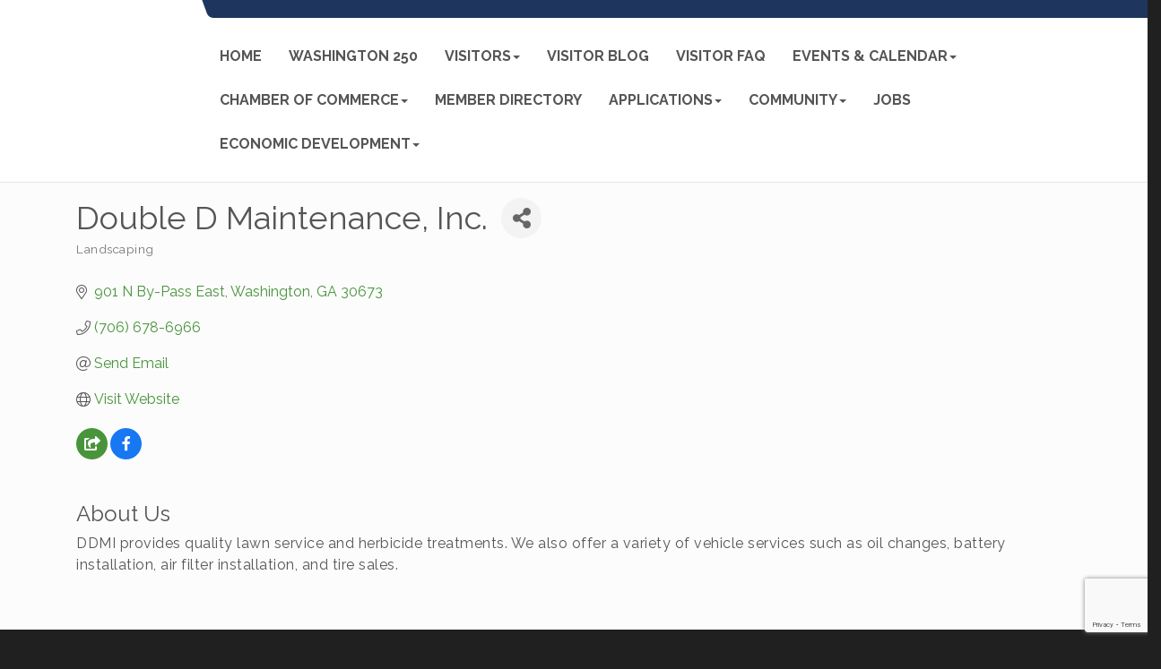

--- FILE ---
content_type: text/html; charset=utf-8
request_url: https://www.washingtonwilkes.org/list/member/double-d-maintenance-inc-362
body_size: 14994
content:


<!DOCTYPE html>
<!--[if lt IE 7]> <html dir="ltr" lang="en-US" class="ie6"> <![endif]-->
<!--[if IE 7]>    <html dir="ltr" lang="en-US" class="ie7"> <![endif]-->
<!--[if IE 8]>    <html dir="ltr" lang="en-US" class="ie8"> <![endif]-->
<!--[if gt IE 8]><!--> <html dir="ltr" lang="en-US"> <!--<![endif]-->

<!-- BEGIN head -->
<head>
<!-- start injected HTML (CCID=2812) -->
<!-- page template: http://www.washingtonwilkes.org/PublicLayout -->
<meta name="keywords" content="lawncare lawn maintenance tires and lube grounds maintenance vehicles   " />
<meta name="description" content="Double D Maintenance, Inc. | Landscaping" />
<link href="https://www.washingtonwilkes.org/integration/customerdefinedcss?_=nVGkYg2" rel="stylesheet" type="text/css" />
<!-- link for rss not inserted -->
<link rel="canonical" href="https://www.washingtonwilkes.org/list/member/double-d-maintenance-inc-362" />
<!-- end injected HTML -->

	<!--Meta Tags-->
	<meta http-equiv="Content-Type" content="text/html; charset=UTF-8" />
    <meta charset="utf-8">
	<!--Title-->
	<title>Double D Maintenance, Inc. | Landscaping - Washington-Wilkes Chamber of Commerce, GA</title>
    <!--Favicon-->
    <link rel="shortcut icon" href="https://chambermaster.blob.core.windows.net/userfiles/UserFiles/chambers/2812/CMS/Logo/favicon.png" type="image/x-icon" />
        
    <!-- Begin Styles -->    
    <!-- Page Header -->
    <script type="text/javascript">
        var BASE_URL = "//www.washingtonwilkes.org/";
        var CMS = CMS || {};
        CMS.Warnings = CMS.Warnings || {};
        CMS.Defaults = CMS.Defaults || {};
    </script>
<link href="/Content/bundles/cms-public-styles?v=D8mNTZ-9UqeGhR8ddDkrI_X_p7u8taSdYzURPHS2JXg1" rel="stylesheet"/>
<script src="/Content/bundles/cms-public-header-scripts?v=yPjNtgpZ8y92tvBtDtdFF4JH0RbMuwi-tJnjLPEBD3o1"></script>
    <script type="text/javascript">
        CMS.jQuery = jQuery.noConflict(true);
    </script>
    
    
    
<!-- header data -->
<!-- Google Tag Manager -->
<script>(function(w,d,s,l,i){w[l]=w[l]||[];w[l].push({'gtm.start':
new Date().getTime(),event:'gtm.js'});var f=d.getElementsByTagName(s)[0],
j=d.createElement(s),dl=l!='dataLayer'?'&l='+l:'';j.async=true;j.src=
'https://www.googletagmanager.com/gtm.js?id='+i+dl;f.parentNode.insertBefore(j,f);
})(window,document,'script','dataLayer','GTM-NJCV99F');</script>
<!-- End Google Tag Manager -->    
    <link href='https://fonts.googleapis.com/css?family=Raleway:400,700,500' rel='stylesheet' type='text/css'>
    <meta name="viewport" content="width=device-width, initial-scale=1.0" />
    <!-- ===== Base Template Styles ===== -->
    <link class="cms-style" href="/Themes/Captivate/Resources/css/captivatestyles.css" rel="stylesheet">
    <!-- ===== IE9 Edit Mode Fix ===== -->
    <!--[if IE]>
    <style>
        .cms-edit-mode i.fa.fa-plus.add-cms-content.pull-right.clickable {
            margin-left: 15px;
        }
    </style>
    <![endif]-->

    


    <link rel="stylesheet" href="//www.washingtonwilkes.org/css/default" type="text/css" media="all" id="theme-style" />

    <!-- Site Header -->
<!-- header data -->

<meta name="google-site-verification" content="WkaNQmQAitPMFKXcPMBoH7pCzN1oeF8FVtT-8zvGSWo" />
<meta name="facebook-domain-verification" content="fazufc7w51jwi55n9yi3xdue20rquz" />
<!-- Google Tag Manager -->
<script>(function(w,d,s,l,i){w[l]=w[l]||[];w[l].push({'gtm.start':
new Date().getTime(),event:'gtm.js'});var f=d.getElementsByTagName(s)[0],
j=d.createElement(s),dl=l!='dataLayer'?'&l='+l:'';j.async=true;j.src=
'https://www.googletagmanager.com/gtm.js?id='+i+dl;f.parentNode.insertBefore(j,f);
})(window,document,'script','dataLayer','GTM-NJCV99F');</script>
<!-- End Google Tag Manager -->

<style>
  #content-376564 {max-height: 35px; overflow: hidden;}
  
@media (min-width: 768px) {
header {padding: 0 3%;}
}
@media (min-width: 992px) {
.navbar-default .navbar-nav>li>a {
text-align: center;
padding: 15px 10px;
font-size: 14px;
}
.nav>li>a {padding: 15px 10px;}
}
@media (min-width: 1095px) {
.navbar-default .navbar-nav>li>a {
text-align: center;
padding: 15px 15px;
line-height: 1.2;
font-size: 16px;
}
}
@media (min-width: 1350px) {
header {padding: 0 2%;}
.navbar-default .navbar-nav>li>a {
  padding: 15px 15px;
  line-height: 1.2;
  font-size: 16px;
  }
}
.top-bar {position:relative;z-index: 1000;}
  
/*--customer request slider adjustments--*/
@media (min-width: 768px) {
  .page-area[pageareaid="Feature 0"] .cms-content .cms-flexslider .caption-wrapper {
    top: 75%;
    left: 65%;
  } 
@media (min-width: 992px) {
  .page-area[pageareaid="Feature 0"] .cms-content .cms-flexslider .caption-wrapper {
  top: 70%;  
  left: 65%;
  } 
@media (min-width: 1200px) {
.page-area[pageareaid="Feature 0"] .cms-content .cms-flexslider .caption-wrapper {
  top: 60%;  
  left: 65%;
  }
  } 

  .page-area[pageareaid="Feature 0"] .cms-content .cms-flexslider .flex-caption {text-shadow: 2px 2px 3px #000;}
  
</style>    <!-- End Styles -->
        <script>
            (function (i, s, o, g, r, a, m) {
                i['GoogleAnalyticsObject'] = r; i[r] = i[r] || function () {
                    (i[r].q = i[r].q || []).push(arguments)
                }, i[r].l = 1 * new Date(); a = s.createElement(o),
                m = s.getElementsByTagName(o)[0]; a.async = 1; a.src = g; m.parentNode.insertBefore(a, m)
            })(window, document, 'script', '//www.google-analytics.com/analytics.js', 'ga');

            ga('create', 'UA-119531778-1', 'auto');
            ga('send', 'pageview');
        </script>
    <!-- jQuery first, then Popper.js, then Bootstrap JS -->
    <script src="https://code.jquery.com/jquery-3.7.1.min.js" crossorigin="anonymous"></script>
    <script type="text/javascript" src="https://code.jquery.com/ui/1.13.2/jquery-ui.min.js"></script>
<script src="https://www.washingtonwilkes.org/Content/bundles/SEO4?v=jX-Yo1jNxYBrX6Ffq1gbxQahkKjKjLSiGjCSMnG9UuU1"></script>
    <script type="text/javascript" src="https://ajax.aspnetcdn.com/ajax/globalize/0.1.1/globalize.min.js"></script>
    <script type="text/javascript" src="https://ajax.aspnetcdn.com/ajax/globalize/0.1.1/cultures/globalize.culture.en-US.js"></script>
    <!-- Required meta tags -->
    <meta charset="utf-8">
    <meta name="viewport" content="width=device-width, initial-scale=1, shrink-to-fit=no">
    <link rel="stylesheet" href="https://code.jquery.com/ui/1.13.2/themes/base/jquery-ui.css" type="text/css" media="all" />
    <script type="text/javascript">
        var MNI = MNI || {};
        MNI.CurrentCulture = 'en-US';
        MNI.CultureDateFormat = 'M/d/yyyy';
        MNI.BaseUrl = 'https://www.washingtonwilkes.org';
        MNI.jQuery = jQuery.noConflict(true);
        MNI.Page = {
            Domain: 'www.washingtonwilkes.org',
            Context: 299,
            Category: null,
            Member: 362,
            MemberPagePopup: false
        };
        MNI.LayoutPromise = new Promise(function (resolve) {
            MNI.LayoutResolution = resolve;
        });
        MNI.MemberFilterUrl = 'list';
    </script>


    <script src="https://www.google.com/recaptcha/enterprise.js?render=6LfI_T8rAAAAAMkWHrLP_GfSf3tLy9tKa839wcWa" async defer></script>
    <script>

        const SITE_KEY = '6LfI_T8rAAAAAMkWHrLP_GfSf3tLy9tKa839wcWa';

        // Repeatedly check if grecaptcha has been loaded, and call the callback once it's available
        function waitForGrecaptcha(callback, retries = 10, interval = 1000) {
            if (typeof grecaptcha !== 'undefined' && grecaptcha.enterprise.execute) {
                callback();
            } else if (retries > 0) { 
                setTimeout(() => {
                    waitForGrecaptcha(callback, retries - 1, interval);
                }, interval);
            } else {
                console.error("grecaptcha is not available after multiple attempts");
            }
        }

        // Generates a reCAPTCHA v3 token using grecaptcha.enterprise and injects it into the given form.
        // If the token input doesn't exist, it creates one. Then it executes the callback with the token.
        function setReCaptchaToken(formElement, callback, action = 'submit') {
            grecaptcha.enterprise.ready(function () {
                grecaptcha.enterprise.execute(SITE_KEY, { action: action }).then(function (token) {

                    MNI.jQuery(function ($) {
                        let input = $(formElement).find("input[name='g-recaptcha-v3']");

                        if (input.length === 0) {
                            input = $('<input>', {
                                type: 'hidden',
                                name: 'g-recaptcha-v3',
                                value: token
                            });
                            $(formElement).append(input);
                        }
                        else
                            $(input).val(token);

                        if (typeof callback === 'function') callback(token);
                    })

                });
            });
        }

    </script>




<script src="https://www.washingtonwilkes.org/Content/bundles/MNI?v=34V3-w6z5bLW9Yl7pjO3C5tja0TdKeHFrpRQ0eCPbz81"></script>


    <meta property='og:url' content='https://www.washingtonwilkes.org/list/member/double-d-maintenance-inc-362' />
<meta property='og:title' content='Double D Maintenance, Inc.' />
<meta property='og:description' content='DDMI provides quality lawn service and herbicide treatments. We also offer a variety of vehicle services such as oil changes, battery installation, air filter installation, and tire sales.' />
<meta property='og:image' content='https://chambermaster.blob.core.windows.net/images/chambers/2812/ChamberImages/logo/200x200/WWPDA_LOGO.jpg' />

    <!-- Bootstrap CSS -->
    <link type="text/css" href="https://www.washingtonwilkes.org/Content/SEO4/css/bootstrap/bootstrap-ns.min.css" rel="stylesheet" />
<link href="https://www.washingtonwilkes.org/Content/SEO4/css/fontawesome/css/fa.bundle?v=ruPA372u21djZ69Q5Ysnch4rq1PR55j8o6h6btgP60M1" rel="stylesheet"/>
<link href="https://www.washingtonwilkes.org/Content/SEO4/css/v4-module.bundle?v=teKUclOSNwyO4iQ2s3q00X0U2jxs0Mkz0T6S0f4p_241" rel="stylesheet"/>
<meta name="referrer" content="origin" /></head>
 <!-- Begin body -->
<body class="cmsbackground">
    


<div id="page-layout" pageLayout="No Sidebar" pageId=58928>
    
<script>document.body.className += ' fade-out';</script>
<div class="wrapper">
    <header>
        <div class="container-fluid">
            <div class="row">
                <div class="col-xs-7 col-sm-2 logo">
<div class="page-area  global" pageareaid="Head 0">
    <ul class="cms-widgets">

<li class="cms-widget " contentid="330880" pageareaid="Head 0" order="0" contenttypeid="8">
        <!--  -->
    

    <span style="clear:both;display:block;"></span>
</li>


 


<li class="cms-widget published " contentid="626920" pageareaid="Head 0" order="1" contenttypeid="6">
        <!-- 
    <span>Generic</span>
 -->
    

    <div class="cms-design-panel" id="content-626920">
    </div>

    <span style="clear:both;display:block;"></span>
</li>


 

    </ul>
</div>
</div>
                <div class="col-xs-12 col-md-10 aside-logo">
                    <div class="row">
                        <div class="col-md-12 top-bar hidden-xs hidden-sm">
                            <div class="row">
                                <div class="top-bar-item">
<div class="page-area  global" pageareaid="Head 1">
    <ul class="cms-widgets">
    </ul>
</div>
</div>
                                <div class="top-bar-item">
<div class="page-area  global" pageareaid="Head 2">
    <ul class="cms-widgets">
    </ul>
</div>
</div>
                                <div class="top-bar-item">
<div class="page-area  global" pageareaid="Head 3">
    <ul class="cms-widgets">
    </ul>
</div>
</div>
                            </div>
                        </div>
                        <!-- Navigation -->
                        <div class="col-md-12">
                            <div class="row">
                                <nav class="navbar navbar-default" role="navigation">
                                    <!-- mobile display -->
                                    <div class="navbar-header">
                                        <button type="button" class="navbar-toggle" data-toggle="collapse" data-target="#bs-example-navbar-collapse-1"> <span class="sr-only">Toggle navigation</span> <span class="icon-bar"></span> <span class="icon-bar"></span> <span class="icon-bar"></span></button>
                                    </div>
                                    <!-- Collect the nav links, forms, and other content for toggling -->
                                    <div class="collapse navbar-collapse" id="bs-example-navbar-collapse-1">
                                        <div id="cm-cms-menu">
                                            <div class="top-bar visible-xs-block visible-sm-block">
                                                <div class="top-bar-item">
<div class="page-area  global" pageareaid="Head 1">
    <ul class="cms-widgets">
    </ul>
</div>
</div>
                                                <div class="top-bar-item">
<div class="page-area  global" pageareaid="Head 2">
    <ul class="cms-widgets">
    </ul>
</div>
</div>
                                                <div class="top-bar-item">
<div class="page-area  global" pageareaid="Head 3">
    <ul class="cms-widgets">
    </ul>
</div>
</div>
                                            </div>
                                            

<ul menu-id="3967" class="nav navbar-nav cms-bootstrap-menu">
                <li ><a href="/" target="_self">Home</a></li>
            <li ><a href="/250" target="_self">Washington 250</a></li>
            <li class="dropdown">
                <a href="#" class="dropdown-toggle" data-toggle="dropdown" target="_self">Visitors<b class="caret"></b></a>
                <ul class="dropdown-menu">
                                <li ><a href="/visit-us" target="_self">Visit Us</a></li>
            <li ><a href="/attractions" target="_self">Attractions</a></li>
            <li ><a href="/historical-legacy" target="_self">Historical Legacy</a></li>
            <li ><a href="/revolutionary-war-battle" target="_self">Revolutionary War Battle</a></li>
            <li ><a href="/black-history" target="_self">Black History</a></li>
            <li ><a href="/stay" target="_self">Stay</a></li>
            <li ><a href="/restaurants" target="_self">Restaurants</a></li>
            <li ><a href="/outdoor-activities" target="_self">Outdoor Activities</a></li>
            <li ><a href="/list/ql/shopping-specialty-retail-22" target="_self">Shop</a></li>
            <li ><a href="/airport" target="_self">Airport</a></li>

                </ul>
            </li>
            <li ><a href="/blog/5328" target="_self">Visitor Blog</a></li>
            <li ><a href="/faq" target="_self">Visitor FAQ</a></li>
            <li class="dropdown">
                <a href="#" class="dropdown-toggle" data-toggle="dropdown" target="_self">Events &amp; Calendar<b class="caret"></b></a>
                <ul class="dropdown-menu">
                                <li ><a href="/yearly-events-festivals" target="_self">Annual Events &amp; Festivals</a></li>
            <li ><a href="/events/calendar/" target="_self">Calendar of Events</a></li>

                </ul>
            </li>
            <li class="dropdown">
                <a href="#" class="dropdown-toggle" data-toggle="dropdown" target="_self">Chamber of Commerce<b class="caret"></b></a>
                <ul class="dropdown-menu">
                                <li ><a href="/about" target="_self">About</a></li>
            <li ><a href="/board-of-directors-staff" target="_self">Board of Directors &amp; Staff</a></li>
            <li ><a href="/join-the-chamber" target="_self">Join</a></li>
            <li marker=member-login><a href="/login/" target="_self">Member Login</a></li>
            <li ><a href="/list/" target="_self">Directory</a></li>
            <li ><a href="/cookie-policy" target="_self">Cookie Policy</a></li>
            <li ><a href="https://www.washingtonwilkes.org/hotdeals/" target="_self">Hot Deals</a></li>

                </ul>
            </li>
            <li ><a href="https://www.washingtonwilkes.org/list/" target="_blank">Member Directory</a></li>
            <li class="dropdown">
                <a href="#" class="dropdown-toggle" data-toggle="dropdown" target="_self">Applications<b class="caret"></b></a>
                <ul class="dropdown-menu">
                                <li ><a href="https://chambermaster.blob.core.windows.net/userfiles/UserFiles/chambers/2812/CMS/Vender_Applications/2025-Fireworks-Vendor-Application-(2).pdf" target="_blank">Freedom Fireworks Application</a></li>
            <li ><a href="/food-or-crafts" target="_self">Mule Day Applications</a></li>
            <li ><a href="https://chambermaster.blob.core.windows.net/userfiles/UserFiles/chambers/2812/CMS/Vender_Applications/Tignal-Vendor-App.pdf" target="_blank">Tignal Fall Festival</a></li>

                </ul>
            </li>
            <li class="dropdown">
                <a href="#" class="dropdown-toggle" data-toggle="dropdown" target="_self">COMMUNITY<b class="caret"></b></a>
                <ul class="dropdown-menu">
                                <li ><a href="/airport" target="_self">Airport</a></li>
            <li ><a href="/list/ql/family-community-civic-organizations-8" target="_self">Civic Organizations</a></li>
            <li ><a href="/government" target="_self">Government</a></li>
            <li ><a href="https://www.washingtonwilkes.org/jobs" target="_self">Job Search</a></li>
            <li ><a href="https://www.washingtonwilkes.org/list/member/mary-willis-library-282" target="_self">Library</a></li>
            <li ><a href="/newcomers" target="_self">Newcomers</a></li>
            <li ><a href="/public-transportation" target="_self">Public Transportation</a></li>
            <li ><a href="/schools" target="_self">Schools</a></li>
            <li ><a href="/volunteering" target="_self">Volunteering</a></li>
            <li ><a href="/voter-registration" target="_self">Voter Registration</a></li>
            <li ><a href="/waste-transfer-station" target="_self">Waste Transfer Station</a></li>

                </ul>
            </li>
            <li ><a href="/jobs/" target="_blank">Jobs</a></li>
            <li class="dropdown">
                <a href="#" class="dropdown-toggle" data-toggle="dropdown" target="_self">ECONOMIC DEVELOPMENT<b class="caret"></b></a>
                <ul class="dropdown-menu">
                                <li ><a href="/small-business" target="_self">Business Resources</a></li>

                </ul>
            </li>

</ul>


                                        </div>
                                    </div>
                                    <!-- /.navbar-collapse -->
                                </nav>
                            </div>
                        </div>
                    </div>
                </div>
            </div>
        </div>
    </header>
    <!-- /Navigation -->
    <!-- Main Content -->
    
<main>
  <div class="slider-area">
    <div class="container-fluid">
      <div class="row">
        <div class="col-md-12">
<div class="page-area  local" pageareaid="Feature 0">
    <ul class="cms-widgets">
    </ul>
</div>
 </div>
      </div>
      <div class="row">
        <div class="col-md-12">
<div class="page-area  global" pageareaid="Global Feature 0">
    <ul class="cms-widgets">
    </ul>
</div>
 </div>
      </div>
    </div>
  </div>
  <div class="container inside-page">
    <div class="row">
      <div class="col-xs-12">
<div class="page-area  global" pageareaid="Layout Top 0">
    <ul class="cms-widgets">
    </ul>
</div>
</div>
    </div>
    <div class="row">
      <div class="col-xs-12">
<div class="page-area  local" pageareaid="Main">
    <ul class="cms-widgets">

<li class="cms-widget published " contentid="330864" pageareaid="Main" order="0" contenttypeid="1">
        <!--  -->
    
    <div class="cms-content" id="content-330864">
            <div id="gzns">
        



<div class="container-fluid gz-search-details" itemscope="itemscope" itemtype="http://schema.org/LocalBusiness">
    <!--member detail page header -->
  <!--page title and share buttons -->
  <div class="row gz-details-header">
        <div class="col-auto pr-0 gz-details-logo-col">
		    
	    </div>
	    <div class="col pl-0">
		    <div class="d-flex gz-details-head">
                    <h1 class="gz-pagetitle" itemprop="name">Double D Maintenance, Inc.</h1>
			    <!-- share Button trigger modal -->
		            <button id="shareDrop" type="button" class="gz-share-btn" data-toggle="modal" data-target="#shareModal" aria-label="Share Button"> <i class="gz-fas gz-fa-share-alt"></i></button>
		    </div>
		            <div class="gz-details-categories">
		                <h5 class="gz-subtitle sr-only">Categories</h5>
		                <p><span class="gz-cat">Landscaping</span></p>
		            </div>
	    </div>
  </div>
  <!-- row for links and map -->
  <div class="row gz-details-links">
    <div class="col-sm-7 col-md-8">
      <ul class="list-group gz-list-group">
              <li class="list-group-item gz-card-address">
			    <a href="https://www.google.com/maps?q=901%20N%20By-Pass%20East,%20Washington,%20GA,%2030673" onclick="MNI.Hit.MemberMap(362)" target="_blank" class="card-link" itemprop="address" itemscope="itemscope" itemtype="http://schema.org/PostalAddress">
                    <i class="gz-fal gz-fa-map-marker-alt"></i>
                    <span class="gz-street-address" itemprop="streetAddress">901 N By-Pass East</span>
                    
                    
                    
                    <span class="gz-address-city" itemprop="addressLocality">Washington</span>
                    <span itemprop="addressRegion">GA</span>
                    <span itemprop="postalCode">30673</span>
                </a>
              </li>
        <li class="list-group-item gz-card-phone">
			<a href="tel:7066786966" class="card-link"><i class="gz-fal gz-fa-phone"></i><span itemprop="telephone">(706) 678-6966</span></a>
		</li>
        
        
        <li class="list-group-item gz-card-email">
            <a id="gz-directory-contactmember" class="card-link" href="javascript:void(0)"><i class="gz-fal gz-fa-at"></i><span itemprop="email">Send Email</span></a>
		</li>
        <li class="list-group-item gz-card-website">
			<a href="https://doubledmaintenanceinc.com/" onclick="MNI.Hit.MemberWebsite(362)" target="_blank" itemprop="url" class="card-link"><i class="gz-fal gz-fa-globe"></i><span itemprop="sameAs">Visit Website</span></a>
		</li>

            <li class="list-group-item gz-card-social">
              <a class="gz-social-other" target="_blank" href="https://www.facebook.com/Double-D-Tire-and-Lube-104283238714643/" title="View on Other"><i class="gz-fas gz-fa-share-square"></i></a><a class="gz-social-facebook" target="_blank" href="https://www.facebook.com/DDMIGA/" title="View on Facebook"><i class="gz-fab gz-fa-facebook-f"></i></a>
            </li>
      </ul>
      
	  
    </div>
    <div class="col-sm-5 col-md-4">
        <div class="gz-map embed-responsive embed-responsive-16by9 fitvidsignore">
            <iframe src="https://www.google.com/maps/embed/v1/place?key=AIzaSyAACLyaFddZFsbbsMCsSY4lq7g6N4ycArE&amp;q=901%20N%20By-Pass%20East,%20Washington,%20GA,%2030673" width="600" height="450" frameborder="0" style="border:0" allowfullscreen></iframe>
        </div>
        
    </div>
  </div>


  <!-- row for about -->
  <div class="row gz-details-about" itemprop="description">
    <div class="col">
      <h3 class="gz-subtitle">About Us</h3>
      <p>
DDMI provides quality lawn service and herbicide treatments. We also offer a variety of vehicle services such as oil changes, battery installation, air filter installation, and tire sales.
      </p>
    </div>
  </div>

  <!-- row for video and highlights -->
  <div class="row gz-video-highlights">
    <!-- if no video, omit entire gz-details-video column below -->
    

	<!-- if no highlights, omit entire gz-details-highlights column below -->
  </div>

<!-- row for images, omit entire row if none exist. Each image will pull up modal with the full size image in it. Same module, unique image, see https://getbootstrap.com/docs/4.1/components/modal/#varying-modal-content -->
<!-- row for news -->
<!-- row for jobs -->

<!-- row for Hot Deals -->

<!-- row for Events -->


     <!-- share Modal for share button next to page title -->
     <div class="modal share-modal fade" id="shareModal" tabindex="-1" role="dialog" aria-labelledby="shareModaLabel" aria-hidden="true">
          <div class="modal-dialog" role="document">
               <div class="modal-content">
                    <div class="modal-header">
                         <h5 class="modal-title" id="shareModaLabel">Share</h5>
                         <button type="button" class="close" data-dismiss="modal" aria-label="Close"> <span aria-hidden="true">&times;</span> </button>
                    </div>
                    <div class="modal-body">
                         <!--add <a> for each option that currently exists-->
                         <a class="gz-shareprint" rel="nofollow" href="https://www.washingtonwilkes.org/list/member/double-d-maintenance-inc-362?rendermode=print" title="Print this page" rel="nofollow" target="_blank" onclick="return!MNI.Window.Print(this)"><i class="gz-fal gz-fa-print"></i>Print</a>
                         <a class="gz-shareemail" href="#" data-toggle="modal" data-target="#gz-info-contactfriend" title="Share by Email"><i class="gz-fal gz-fa-envelope"></i>Email</a>
                         <a class="gz-sharefacebook" href="https://www.facebook.com/sharer.php?u=https%3a%2f%2fwww.washingtonwilkes.org%2flist%2fmember%2fdouble-d-maintenance-inc-362&amp;p[title]=Double+D+Maintenance%2c+Inc." title="Share on Facebook"><i class="gz-fab gz-fa-facebook"></i>Facebook</a>
                         <a class="gz-sharetwitter" href="https://www.twitter.com/share?url=https://www.washingtonwilkes.org/list/member/double-d-maintenance-inc-362&amp;text=Double+D+Maintenance%2c+Inc." title="Share on Twitter"><i class="gz-fab gz-fa-x-twitter"></i>Twitter</a>
                         <a class="gz-sharelinkedin" href="https://www.linkedin.com/shareArticle?mini=true&amp;url=https%3a%2f%2fwww.washingtonwilkes.org%2flist%2fmember%2fdouble-d-maintenance-inc-362&amp;title=Double+D+Maintenance%2c+Inc." title="Share on LinkedIn"><i class="gz-fab gz-fa-linkedin"></i>LinkedIn</a>
                         
                    </div>
                    <div class="modal-footer">
                         <button type="button" class="btn" data-dismiss="modal">Close</button>
                    </div>
               </div>
          </div>
     </div>
     <div class="modal share-modal fade" id="gz-info-contactfriend" tabindex="-1" role="dialog" aria-labelledby="contactFriendLabel" aria-hidden="true">
        <div class="modal-dialog" role="document">
            <div class="modal-content">
                <div class="modal-header">
                    <h5 class="modal-title" id="contactFriendLabel">Tell a Friend</h5>
                    <button type="button" class="close" data-dismiss="modal" aria-label="Close"> <span aria-hidden="true">&times;</span> </button>
                </div>
                <div class="modal-body"></div>
                <div class="modal-footer">
                    <button type="button" class="btn send-btn">Send Request</button><button type="button" class="btn" data-dismiss="modal">Cancel</button>
                </div>
            </div>
        </div>
     </div>
     <!-- end of Modal -->
     <form id="gz-directory-contactform" action="https://www.washingtonwilkes.org/inforeq/contactmembers" method="post" target="_blank" style="display:none">
        <input type="hidden" name="targets" value="362" />
        <input type="hidden" name="command" value="addSingleMember" />
        <input id="contactform-repid" type="hidden" name="repid" value="" />
    </form>
</div>

        
    <script type="text/javascript">
        MNI.ITEM_TYPE = 0;
        MNI.ITEM_ID = 362;
        (function ($) {
            $('#gz-directory-contactmember').click(function (e) {
                e.preventDefault();
                $('#gz-directory-contactform').submit();
            });

            $('.gz-directory-contactrep').click(function (e) {
                e.preventDefault();
                var id = $(this).attr('repid')
                $('#contactform-repid').val(id);
                $('#gz-directory-contactform').submit();
            });


        })(MNI.jQuery);
    </script>

        <!-- JavaScript for Bootstrap 4 components -->
        <!-- js to make 4 column layout instead of 3 column when the module page content area is larger than 950, this is to accomodate for full-width templates and templates that have sidebars-->
        <script type="text/javascript">
            (function ($) {
                $(function () {
                    var $gzns = $('#gzns');
                    var $info = $('#gzns').find('.col-sm-6.col-md-4');
                    if ($gzns.width() > 950) {
                        $info.addClass('col-lg-3');
                    }

                    var store = window.localStorage;
                    var key = "7-list-view";
                    var printKey = "24-list-view";
                    $('.gz-view-btn').click(function (e) {
                        e.preventDefault();
                        $('.gz-view-btn').removeClass('active');
                        $(this).addClass('active');
                        if ($(this).hasClass('gz-list-view')) {
                            store.setItem(key, true);
                            store.setItem(printKey, true);
                            $('.gz-list-card-wrapper').removeClass('col-sm-6 col-md-4').addClass('gz-list-col');
                        } else {
                            store.setItem(key, false);
                            store.setItem(printKey, false);
                            $('.gz-list-card-wrapper').addClass('col-sm-6 col-md-4').removeClass('gz-list-col');
                        }
                    });
                    
                    var isListView = store.getItem(key) == null ? MNI.DEFAULT_LISTING : store.getItem(key) == "true";
                    if (isListView) $('.gz-view-btn.gz-list-view').click();
                    store.setItem(printKey, isListView);
                    MNI.LayoutResolution();

                    (function ($modal) {
                        if ($modal[0]) {
                            $('#gz-info-contactfriend').on('shown.bs.modal', function (e) {
                                $modal.css('max-height', $(window).height() + 'px');
                                $modal.addClass('isLoading');
                                $.ajax({ url: MNI.BaseUrl + '/inforeq/contactFriend?itemType='+MNI.ITEM_TYPE+'&itemId='+MNI.ITEM_ID })
                                    .then(function (r) {
                                        $modal.find('.modal-body')
                                            .html($.parseHTML(r.Html));
                                        $modal.removeClass('isLoading');
                                        $('#gz-info-contactfriend').addClass('in');
                                        $.getScript("https://www.google.com/recaptcha/api.js");
                                    });
                            });
                            $('#gz-info-contactfriend .send-btn').click(function () {
                                var $form = $modal.find('form');
                                $modal.addClass('isLoading');
                                $.ajax({
                                    url: $form.attr('action'),
                                    type: 'POST',
                                    data: $form.serialize(),
                                    dataType: 'json'
                                }).then(function (r) {
                                    if (r.Success) $('#gz-info-contactfriend').modal('hide');
                                    else $modal.find('.modal-body').html($.parseHTML(r.Html));
                                    $.getScript("https://www.google.com/recaptcha/api.js");
                                    $modal.removeClass('isLoading');
                                });
                            });
                        }
                    })($('#gz-info-contactfriend .modal-content'));

                    (function ($modal) {
                        if ($modal[0]) {
                            $('#gz-info-subscribe').on('shown.bs.modal', function (e) {
                            $('#gz-info-subscribe .send-btn').show();
                            $modal.addClass('isLoading');
                                $.ajax({ url: MNI.SUBSCRIBE_URL })
                                .then(function (r) {
                                    $modal.find('.modal-body')
                                        .html(r);

                                    $modal.removeClass('isLoading');
                                });
                            });
                            $('#gz-info-subscribe .send-btn').click(function () {
                                var $form = $modal.find('form');
                                $modal.addClass('isLoading');

                                waitForGrecaptcha(() => {
                                    setReCaptchaToken($form, () => {
                                        $.ajax({
                                            url: $form.attr('action'),
                                            type: 'POST',
                                            data: $form.serialize()
                                        }).then(function (r) {
                                            if (r.toLowerCase().search('thank you') != -1) {
                                                $('#gz-info-subscribe .send-btn').hide();
                                            }
                                            $modal.find('.modal-body').html(r);
                                            $modal.removeClass('isLoading');
                                        });
                                    }, "hotDealsSubscribe");
                                })                        
                            });
                        }
                    })($('#gz-info-subscribe .modal-content'));

                    (function ($modal) {
                        $('#gz-info-calendarformat').on('shown.bs.modal', function (e) {
                            var backdropElem = "<div class=\"modal-backdrop fade in\" style=\"height: 731px;\" ></div >";
                            $('#gz-info-calendarformat').addClass('in');                           
                            if (!($('#gz-info-calendarformat .modal-backdrop').length)) {
                                $('#gz-info-calendarformat').prepend(backdropElem);
                            }
                            else {
                                $('#gz-info-calendarformat .modal-backdrop').addClass('in');
                            }
                        });
                        $('#gz-info-calendarformat').on('hidden.bs.modal', function (e) {
                            $('#gz-info-calendarformat').removeClass('in');
                            $('#gz-info-calendarformat .modal-backdrop').remove();
                        });
                        if ($modal[0]) {
                            $('.calendarLink').click(function (e) {
                                $('#gz-info-calendarformat').modal('hide');
                            });
                        }
                    })($('#gz-info-calendarformat .modal-content'));

                    // Constructs the Find Members type ahead suggestion engine. Tokenizes on the Name item in the remote return object. Case Sensitive usage.
                    var members = new Bloodhound({
                        datumTokenizer: Bloodhound.tokenizers.whitespace,
                        queryTokenizer: Bloodhound.tokenizers.whitespace,
                        remote: {
                            url: MNI.BaseUrl + '/list/find?q=%searchTerm',
                            wildcard: '%searchTerm',
                            replace: function () {
                                var q = MNI.BaseUrl + '/list/find?q=' + encodeURIComponent($('.gz-search-keyword').val());
                                var categoryId = $('#catgId').val();
                                var quickLinkId = $('#qlId').val();
                                if (categoryId) {
                                    q += "&catgId=" + encodeURIComponent(categoryId);
                                }
                                if (quickLinkId) {
                                    q += "&qlid=" + encodeURIComponent(quickLinkId);
                                }
                                return q;
                            }
                        }
                    });

                    // Initializing the typeahead using the Bloodhound remote dataset. Display the Name and Type from the dataset via the suggestion template. Case sensitive.
                    $('.member-typeahead').typeahead({
                        hint: false,
                    },
                        {
                            display: 'Name',
                            source: members,
                            limit: Infinity,
                            templates: {
                                suggestion: function (data) { return '<div class="mn-autocomplete"><span class="mn-autocomplete-name">' + data.Name + '</span></br><span class="mn-autocomplete-type">' + data.Type + '</span></div>' }
                            }
                    });

                    $('.member-typeahead').on('typeahead:selected', function (evt, item) {
                        var openInNewWindow = MNI.Page.MemberPagePopup
                        var doAction = openInNewWindow ? MNI.openNewWindow : MNI.redirectTo;

                        switch (item.ResultType) {
                            case 1: // AutocompleteSearchResultType.Category
                                doAction(MNI.Path.Category(item.SlugWithID));
                                break;
                            case 2: // AutocompleteSearchResultType.QuickLink
                                doAction(MNI.Path.QuickLink(item.SlugWithID));
                                break;
                            case 3: // AutocompleteSearchResultType.Member
                                if (item.MemberPageAction == 1) {
                                    MNI.logHitStat("mbrws", item.ID).then(function () {
                                        var location = item.WebParticipation < 10 ? MNI.Path.MemberKeywordSearch(item.Name) : MNI.Path.Member(item.SlugWithID);
                                        doAction(location);
                                    });
                                }
                                else {
                                    var location = item.WebParticipation < 10 ? MNI.Path.MemberKeywordSearch(item.Name) : MNI.Path.Member(item.SlugWithID);
                                    doAction(location);
                                }
                                break;
                        }
                    })

                    $('#category-select').change(function () {
                        // Store the category ID in a hidden field so the remote fetch can use it when necessary
                        var categoryId = $('#category-select option:selected').val();
                        $('#catgId').val(categoryId);
                        // Don't rely on prior locally cached data when the category is changed.
                        $('.member-typeahead').typeahead('destroy');
                        $('.member-typeahead').typeahead({
                            hint: false,
                        },
                            {
                                display: 'Name',
                                source: members,
                                limit: Infinity,
                                templates: {
                                    suggestion: function (data) { return '<div class="mn-autocomplete"><span class="mn-autocomplete-name">' + data.Name + '</span></br><span class="mn-autocomplete-type">' + data.Type + '</span></div>' }
                                }
                            });
                    });
                    MNI.Plugins.AutoComplete.Init('#mn-search-geoip input', { path: '/' + MNI.MemberFilterUrl + '/find-geographic' });
                });
            })(MNI.jQuery);
        </script>
    </div>

    </div>



    <span style="clear:both;display:block;"></span>
</li>


 


<li class="cms-widget " contentid="716890" pageareaid="Main" order="2" contenttypeid="6">
        <!-- 
    <span>Generic</span>
 -->
    


    <span style="clear:both;display:block;"></span>
</li>


 

    </ul>
</div>
</div>
    </div>
    <div class="row">
      <div class="col-md-6">
<div class="page-area  local" pageareaid="1">
    <ul class="cms-widgets">
    </ul>
</div>
</div>
      <div class="col-md-6">
<div class="page-area  local" pageareaid="2">
    <ul class="cms-widgets">
    </ul>
</div>
</div>
    </div>
    <div class="row">
      <div class="col-md-4">
<div class="page-area  local" pageareaid="3">
    <ul class="cms-widgets">
    </ul>
</div>
</div>
      <div class="col-md-4">
<div class="page-area  local" pageareaid="4">
    <ul class="cms-widgets">
    </ul>
</div>
</div>
      <div class="col-md-4">
<div class="page-area  local" pageareaid="5">
    <ul class="cms-widgets">
    </ul>
</div>
</div>
    </div>
    <div class="row">
      <div class="col-xs-12">
<div class="page-area  local" pageareaid="Bottom">
    <ul class="cms-widgets">
    </ul>
</div>
</div>
    </div>
    <div class="row">
      <div class="col-xs-12">
<div class="page-area  global" pageareaid="Global Bottom">
    <ul class="cms-widgets">
    </ul>
</div>
</div>
    </div>
  </div>
  <div class="above-footer">
    <div class="container">
      <div class="row">
        <div class="col-md-12">
<div class="page-area  local" pageareaid="6">
    <ul class="cms-widgets">
    </ul>
</div>
 
<div class="page-area  global" pageareaid="Footer Top">
    <ul class="cms-widgets">

<li class="cms-widget published " contentid="330881" pageareaid="Footer Top" order="0" contenttypeid="6">
        <!-- 
    <span>Generic</span>
 -->
    

    <div class="cms-design-panel" id="content-330881">
<h3 style="text-align: center;">Make History Here</h3>
    </div>

    <span style="clear:both;display:block;"></span>
</li>


 

    </ul>
</div>
 </div>
      </div>
    </div>
  </div>
</main>

    <!-- /Body -->
    <!--feature-->
    <!-- Footer -->
 
    <footer class="footer">
        <div class="container">
            <div class="row">
                <div class="col-md-12">
<div class="page-area  global" pageareaid="Footer 0">
    <ul class="cms-widgets">
    </ul>
</div>
 </div>
            </div>
            <div class="row">
                <div class="col-sm-3">
<div class="page-area  global" pageareaid="Footer 1">
    <ul class="cms-widgets">
    </ul>
</div>
</div>
                <div class="col-sm-6">
                    <div class="row">
                        <div class="col-md-12">
<div class="page-area  global" pageareaid="Footer 2">
    <ul class="cms-widgets">

<li class="cms-widget " contentid="586980" pageareaid="Footer 2" order="0" contenttypeid="6">
        <!-- 
    <span>Generic</span>
 -->
    


    <span style="clear:both;display:block;"></span>
</li>


 

    </ul>
</div>
 </div>
                        <div class="col-md-12">                            
                            <address>
                                <p class="name">    <span>Washington-Wilkes Chamber of Commerce</span>
</p>
                                <p class="address">        <a href="https://maps.google.com?q=P.O.Box+661+Washington+GA+30673" target="_blank"><span class="glyphicon glyphicon-map-marker"></span>&nbsp;<span class="cms-cms-address">P.O.Box 661,&nbsp;</span>Washington, GA 30673</a>
</p>
                                <p class="phone">        <a href="tel:(706) 678-2013"><span class="glyphicon glyphicon-earphone"></span>&nbsp;706. 678.2013</a>
</p>
                                <p class="email">        <a href="mailto:wwchamberofcommerce@gmail.com"><span class="glyphicon glyphicon-envelope"></span>&nbsp;wwchamberofcommerce@gmail.com</a>
</p>
                            </address>
                        </div>
                        <div class="col-md-12">
<div class="page-area  global" pageareaid="Footer 3">
    <ul class="cms-widgets">

<li class="cms-widget published " contentid="381615" pageareaid="Footer 3" order="1" contenttypeid="7">
        <!--  -->
    
    <div class="cms-custom-links">
            <style>
                
                ul#content-381615.sidebar-nav.cms-ghost.sidebar-default.custom .nav-item a {
                    background-color:#EEEEEE;
                    border-color:#304E6E;
                    color:#304E6E;
                }
                                ul#content-381615.sidebar-nav.sidebar-default.custom .nav-item a {
                    background-color:#EEEEEE;
                    border-color:#EEEEEE;
                    color:#304E6E;
                }
            </style>
        <div class="cms-alignment-wrapper center ">
            <ul class="sidebar-nav sidebar-default custom  cms-ghost " id="content-381615">
                    <li>
                        <div class="nav-item">
                            <a href="https://www.facebook.com/Washingtonwilkeschamberofcommerce/" target=&quot;_blank&quot;>
                                <span class="panel-icon">
                                                                            <span class="panel-image"><img class="transparent" src="https://chambermaster.blob.core.windows.net/userfiles/UserFiles/chambers/2812/CMS/Chamber_of_Commerce/FB_icons8-facebook-50_Auth-Brand-Use.png"></span>
                                                                            <span>Follow us on Facebook</span>
                                </span>
                            </a>
                        </div>
                    </li>
            </ul>
        </div>
    </div>    

    <span style="clear:both;display:block;"></span>
</li>


 

    </ul>
</div>
 </div>
                    </div>
                </div>
                <div class="col-sm-3">
<div class="page-area  global" pageareaid="Footer 4">
    <ul class="cms-widgets">
    </ul>
</div>
</div>
            </div>
        </div>
        <div class="copyright">
            <div class="container">
                <div class="row">
                    <div class="col-md-12 text-center">
                                <p>&copy; Copyright 2026 Washington-Wilkes Chamber of Commerce. All Rights Reserved. Site provided by <a href="http://www.growthzone.com" target="_blank">GrowthZone</a> - powered by <a href="http://www.chambermaster.com" target="_blank">ChamberMaster</a> software.</p>

                    </div>
                </div>
            </div>
        </div>
    </footer>
</div>
<script>
    (function ($) {
        $(function () {
            $('header')[($(document).scrollTop() > 100 ? 'add' : 'remove') + 'Class']('smaller');
            $("main").css({ paddingTop: $("header").innerHeight() });
            $('body').removeClass('fade-out');
        });
    })(CMS.jQuery);
</script>

<link href="/css/layout/No Sidebar" rel="stylesheet" />
<!-- <script type="text/javascript" src="/js/No Sidebar"></script> -->

</div>

    <!-- Begin Scripts -->
    <script type="text/javascript" src="https://washingtonwilkesga.chambermaster.com/backofficecontent/Scripts/Login.min.js"></script>
    <!-- Page Footer -->
        
    <script src="/Content/bundles/cms-public-footer-scripts?v=sAbD-11GT1gj9YWFSh_PZVZk_lPj5MfBofkANUIUc4A1"></script>

    
    
    
    <script src="/Themes/Captivate/Resources/js/Captivate.CMS.Data.js"></script>

<!-- footer data -->
<!-- Google Tag Manager (noscript) -->
<noscript><iframe src="https://www.googletagmanager.com/ns.html?id=GTM-NJCV99F"
height="0" width="0" style="display:none;visibility:hidden"></iframe></noscript>
<!-- End Google Tag Manager (noscript) -->
    <script type="text/javascript" src="https://cdnjs.cloudflare.com/ajax/libs/cssuseragent/2.1.31/cssua.min.js"></script>

    <script type="text/javascript">
        (function ($) {
            $(function () {
                try {
                    $(".gallery a").fancybox({
                        transitionEffect: 'fade',
                        buttons: [
                            "close"
                        ],
                    });
                } catch (err) { }
            });
        })(CMS.jQuery);
    </script>

    <!-- Site Footer -->
<!-- footer data -->
<!-- Google Tag Manager (noscript) -->
<noscript><iframe src="https://www.googletagmanager.com/ns.html?id=GTM-NJCV99F"
height="0" width="0" style="display:none;visibility:hidden"></iframe></noscript>
<!-- End Google Tag Manager (noscript) -->    <!-- End Scripts -->
<script type="text/javascript">window.CMSTemplateUrl = 'http://www.washingtonwilkes.org/PublicLayout';</script>
        <script type="text/javascript">
            (function($){
                $(function(){
		            if(document.cookie.indexOf('scms=') != -1) {
                        $(document.body).prepend('<div class="cm-cms-status-header" id="cm-cms-status"><a href="' + window.location.href + '?clearcache=true" class="refresh clickable-text"><i class="fa fa-refresh"></i> Refresh Template</a><span class="message">Page content is editable through ChamberMaster. Page template content is <a href="' + window.CMSTemplateUrl +'">editable here</a>.</span><div class="logout-block"><a href="/Services/Logout/?redirectUrl=/" class="logout clickable-text">Logout <i class="fa fa-close"></i></a></div></div><div class="cm-cms-status-header"></div>');
			            $(".cm-cms-status-header").slideDown();
		            }
	            })
           })((window.CMS || window.MNI || window).jQuery || window.$);
        </script>
</body>
<!-- END body -->
</html>



--- FILE ---
content_type: text/html; charset=utf-8
request_url: https://www.google.com/recaptcha/enterprise/anchor?ar=1&k=6LfI_T8rAAAAAMkWHrLP_GfSf3tLy9tKa839wcWa&co=aHR0cHM6Ly93d3cud2FzaGluZ3RvbndpbGtlcy5vcmc6NDQz&hl=en&v=PoyoqOPhxBO7pBk68S4YbpHZ&size=invisible&anchor-ms=20000&execute-ms=30000&cb=xiwk4onx977h
body_size: 48532
content:
<!DOCTYPE HTML><html dir="ltr" lang="en"><head><meta http-equiv="Content-Type" content="text/html; charset=UTF-8">
<meta http-equiv="X-UA-Compatible" content="IE=edge">
<title>reCAPTCHA</title>
<style type="text/css">
/* cyrillic-ext */
@font-face {
  font-family: 'Roboto';
  font-style: normal;
  font-weight: 400;
  font-stretch: 100%;
  src: url(//fonts.gstatic.com/s/roboto/v48/KFO7CnqEu92Fr1ME7kSn66aGLdTylUAMa3GUBHMdazTgWw.woff2) format('woff2');
  unicode-range: U+0460-052F, U+1C80-1C8A, U+20B4, U+2DE0-2DFF, U+A640-A69F, U+FE2E-FE2F;
}
/* cyrillic */
@font-face {
  font-family: 'Roboto';
  font-style: normal;
  font-weight: 400;
  font-stretch: 100%;
  src: url(//fonts.gstatic.com/s/roboto/v48/KFO7CnqEu92Fr1ME7kSn66aGLdTylUAMa3iUBHMdazTgWw.woff2) format('woff2');
  unicode-range: U+0301, U+0400-045F, U+0490-0491, U+04B0-04B1, U+2116;
}
/* greek-ext */
@font-face {
  font-family: 'Roboto';
  font-style: normal;
  font-weight: 400;
  font-stretch: 100%;
  src: url(//fonts.gstatic.com/s/roboto/v48/KFO7CnqEu92Fr1ME7kSn66aGLdTylUAMa3CUBHMdazTgWw.woff2) format('woff2');
  unicode-range: U+1F00-1FFF;
}
/* greek */
@font-face {
  font-family: 'Roboto';
  font-style: normal;
  font-weight: 400;
  font-stretch: 100%;
  src: url(//fonts.gstatic.com/s/roboto/v48/KFO7CnqEu92Fr1ME7kSn66aGLdTylUAMa3-UBHMdazTgWw.woff2) format('woff2');
  unicode-range: U+0370-0377, U+037A-037F, U+0384-038A, U+038C, U+038E-03A1, U+03A3-03FF;
}
/* math */
@font-face {
  font-family: 'Roboto';
  font-style: normal;
  font-weight: 400;
  font-stretch: 100%;
  src: url(//fonts.gstatic.com/s/roboto/v48/KFO7CnqEu92Fr1ME7kSn66aGLdTylUAMawCUBHMdazTgWw.woff2) format('woff2');
  unicode-range: U+0302-0303, U+0305, U+0307-0308, U+0310, U+0312, U+0315, U+031A, U+0326-0327, U+032C, U+032F-0330, U+0332-0333, U+0338, U+033A, U+0346, U+034D, U+0391-03A1, U+03A3-03A9, U+03B1-03C9, U+03D1, U+03D5-03D6, U+03F0-03F1, U+03F4-03F5, U+2016-2017, U+2034-2038, U+203C, U+2040, U+2043, U+2047, U+2050, U+2057, U+205F, U+2070-2071, U+2074-208E, U+2090-209C, U+20D0-20DC, U+20E1, U+20E5-20EF, U+2100-2112, U+2114-2115, U+2117-2121, U+2123-214F, U+2190, U+2192, U+2194-21AE, U+21B0-21E5, U+21F1-21F2, U+21F4-2211, U+2213-2214, U+2216-22FF, U+2308-230B, U+2310, U+2319, U+231C-2321, U+2336-237A, U+237C, U+2395, U+239B-23B7, U+23D0, U+23DC-23E1, U+2474-2475, U+25AF, U+25B3, U+25B7, U+25BD, U+25C1, U+25CA, U+25CC, U+25FB, U+266D-266F, U+27C0-27FF, U+2900-2AFF, U+2B0E-2B11, U+2B30-2B4C, U+2BFE, U+3030, U+FF5B, U+FF5D, U+1D400-1D7FF, U+1EE00-1EEFF;
}
/* symbols */
@font-face {
  font-family: 'Roboto';
  font-style: normal;
  font-weight: 400;
  font-stretch: 100%;
  src: url(//fonts.gstatic.com/s/roboto/v48/KFO7CnqEu92Fr1ME7kSn66aGLdTylUAMaxKUBHMdazTgWw.woff2) format('woff2');
  unicode-range: U+0001-000C, U+000E-001F, U+007F-009F, U+20DD-20E0, U+20E2-20E4, U+2150-218F, U+2190, U+2192, U+2194-2199, U+21AF, U+21E6-21F0, U+21F3, U+2218-2219, U+2299, U+22C4-22C6, U+2300-243F, U+2440-244A, U+2460-24FF, U+25A0-27BF, U+2800-28FF, U+2921-2922, U+2981, U+29BF, U+29EB, U+2B00-2BFF, U+4DC0-4DFF, U+FFF9-FFFB, U+10140-1018E, U+10190-1019C, U+101A0, U+101D0-101FD, U+102E0-102FB, U+10E60-10E7E, U+1D2C0-1D2D3, U+1D2E0-1D37F, U+1F000-1F0FF, U+1F100-1F1AD, U+1F1E6-1F1FF, U+1F30D-1F30F, U+1F315, U+1F31C, U+1F31E, U+1F320-1F32C, U+1F336, U+1F378, U+1F37D, U+1F382, U+1F393-1F39F, U+1F3A7-1F3A8, U+1F3AC-1F3AF, U+1F3C2, U+1F3C4-1F3C6, U+1F3CA-1F3CE, U+1F3D4-1F3E0, U+1F3ED, U+1F3F1-1F3F3, U+1F3F5-1F3F7, U+1F408, U+1F415, U+1F41F, U+1F426, U+1F43F, U+1F441-1F442, U+1F444, U+1F446-1F449, U+1F44C-1F44E, U+1F453, U+1F46A, U+1F47D, U+1F4A3, U+1F4B0, U+1F4B3, U+1F4B9, U+1F4BB, U+1F4BF, U+1F4C8-1F4CB, U+1F4D6, U+1F4DA, U+1F4DF, U+1F4E3-1F4E6, U+1F4EA-1F4ED, U+1F4F7, U+1F4F9-1F4FB, U+1F4FD-1F4FE, U+1F503, U+1F507-1F50B, U+1F50D, U+1F512-1F513, U+1F53E-1F54A, U+1F54F-1F5FA, U+1F610, U+1F650-1F67F, U+1F687, U+1F68D, U+1F691, U+1F694, U+1F698, U+1F6AD, U+1F6B2, U+1F6B9-1F6BA, U+1F6BC, U+1F6C6-1F6CF, U+1F6D3-1F6D7, U+1F6E0-1F6EA, U+1F6F0-1F6F3, U+1F6F7-1F6FC, U+1F700-1F7FF, U+1F800-1F80B, U+1F810-1F847, U+1F850-1F859, U+1F860-1F887, U+1F890-1F8AD, U+1F8B0-1F8BB, U+1F8C0-1F8C1, U+1F900-1F90B, U+1F93B, U+1F946, U+1F984, U+1F996, U+1F9E9, U+1FA00-1FA6F, U+1FA70-1FA7C, U+1FA80-1FA89, U+1FA8F-1FAC6, U+1FACE-1FADC, U+1FADF-1FAE9, U+1FAF0-1FAF8, U+1FB00-1FBFF;
}
/* vietnamese */
@font-face {
  font-family: 'Roboto';
  font-style: normal;
  font-weight: 400;
  font-stretch: 100%;
  src: url(//fonts.gstatic.com/s/roboto/v48/KFO7CnqEu92Fr1ME7kSn66aGLdTylUAMa3OUBHMdazTgWw.woff2) format('woff2');
  unicode-range: U+0102-0103, U+0110-0111, U+0128-0129, U+0168-0169, U+01A0-01A1, U+01AF-01B0, U+0300-0301, U+0303-0304, U+0308-0309, U+0323, U+0329, U+1EA0-1EF9, U+20AB;
}
/* latin-ext */
@font-face {
  font-family: 'Roboto';
  font-style: normal;
  font-weight: 400;
  font-stretch: 100%;
  src: url(//fonts.gstatic.com/s/roboto/v48/KFO7CnqEu92Fr1ME7kSn66aGLdTylUAMa3KUBHMdazTgWw.woff2) format('woff2');
  unicode-range: U+0100-02BA, U+02BD-02C5, U+02C7-02CC, U+02CE-02D7, U+02DD-02FF, U+0304, U+0308, U+0329, U+1D00-1DBF, U+1E00-1E9F, U+1EF2-1EFF, U+2020, U+20A0-20AB, U+20AD-20C0, U+2113, U+2C60-2C7F, U+A720-A7FF;
}
/* latin */
@font-face {
  font-family: 'Roboto';
  font-style: normal;
  font-weight: 400;
  font-stretch: 100%;
  src: url(//fonts.gstatic.com/s/roboto/v48/KFO7CnqEu92Fr1ME7kSn66aGLdTylUAMa3yUBHMdazQ.woff2) format('woff2');
  unicode-range: U+0000-00FF, U+0131, U+0152-0153, U+02BB-02BC, U+02C6, U+02DA, U+02DC, U+0304, U+0308, U+0329, U+2000-206F, U+20AC, U+2122, U+2191, U+2193, U+2212, U+2215, U+FEFF, U+FFFD;
}
/* cyrillic-ext */
@font-face {
  font-family: 'Roboto';
  font-style: normal;
  font-weight: 500;
  font-stretch: 100%;
  src: url(//fonts.gstatic.com/s/roboto/v48/KFO7CnqEu92Fr1ME7kSn66aGLdTylUAMa3GUBHMdazTgWw.woff2) format('woff2');
  unicode-range: U+0460-052F, U+1C80-1C8A, U+20B4, U+2DE0-2DFF, U+A640-A69F, U+FE2E-FE2F;
}
/* cyrillic */
@font-face {
  font-family: 'Roboto';
  font-style: normal;
  font-weight: 500;
  font-stretch: 100%;
  src: url(//fonts.gstatic.com/s/roboto/v48/KFO7CnqEu92Fr1ME7kSn66aGLdTylUAMa3iUBHMdazTgWw.woff2) format('woff2');
  unicode-range: U+0301, U+0400-045F, U+0490-0491, U+04B0-04B1, U+2116;
}
/* greek-ext */
@font-face {
  font-family: 'Roboto';
  font-style: normal;
  font-weight: 500;
  font-stretch: 100%;
  src: url(//fonts.gstatic.com/s/roboto/v48/KFO7CnqEu92Fr1ME7kSn66aGLdTylUAMa3CUBHMdazTgWw.woff2) format('woff2');
  unicode-range: U+1F00-1FFF;
}
/* greek */
@font-face {
  font-family: 'Roboto';
  font-style: normal;
  font-weight: 500;
  font-stretch: 100%;
  src: url(//fonts.gstatic.com/s/roboto/v48/KFO7CnqEu92Fr1ME7kSn66aGLdTylUAMa3-UBHMdazTgWw.woff2) format('woff2');
  unicode-range: U+0370-0377, U+037A-037F, U+0384-038A, U+038C, U+038E-03A1, U+03A3-03FF;
}
/* math */
@font-face {
  font-family: 'Roboto';
  font-style: normal;
  font-weight: 500;
  font-stretch: 100%;
  src: url(//fonts.gstatic.com/s/roboto/v48/KFO7CnqEu92Fr1ME7kSn66aGLdTylUAMawCUBHMdazTgWw.woff2) format('woff2');
  unicode-range: U+0302-0303, U+0305, U+0307-0308, U+0310, U+0312, U+0315, U+031A, U+0326-0327, U+032C, U+032F-0330, U+0332-0333, U+0338, U+033A, U+0346, U+034D, U+0391-03A1, U+03A3-03A9, U+03B1-03C9, U+03D1, U+03D5-03D6, U+03F0-03F1, U+03F4-03F5, U+2016-2017, U+2034-2038, U+203C, U+2040, U+2043, U+2047, U+2050, U+2057, U+205F, U+2070-2071, U+2074-208E, U+2090-209C, U+20D0-20DC, U+20E1, U+20E5-20EF, U+2100-2112, U+2114-2115, U+2117-2121, U+2123-214F, U+2190, U+2192, U+2194-21AE, U+21B0-21E5, U+21F1-21F2, U+21F4-2211, U+2213-2214, U+2216-22FF, U+2308-230B, U+2310, U+2319, U+231C-2321, U+2336-237A, U+237C, U+2395, U+239B-23B7, U+23D0, U+23DC-23E1, U+2474-2475, U+25AF, U+25B3, U+25B7, U+25BD, U+25C1, U+25CA, U+25CC, U+25FB, U+266D-266F, U+27C0-27FF, U+2900-2AFF, U+2B0E-2B11, U+2B30-2B4C, U+2BFE, U+3030, U+FF5B, U+FF5D, U+1D400-1D7FF, U+1EE00-1EEFF;
}
/* symbols */
@font-face {
  font-family: 'Roboto';
  font-style: normal;
  font-weight: 500;
  font-stretch: 100%;
  src: url(//fonts.gstatic.com/s/roboto/v48/KFO7CnqEu92Fr1ME7kSn66aGLdTylUAMaxKUBHMdazTgWw.woff2) format('woff2');
  unicode-range: U+0001-000C, U+000E-001F, U+007F-009F, U+20DD-20E0, U+20E2-20E4, U+2150-218F, U+2190, U+2192, U+2194-2199, U+21AF, U+21E6-21F0, U+21F3, U+2218-2219, U+2299, U+22C4-22C6, U+2300-243F, U+2440-244A, U+2460-24FF, U+25A0-27BF, U+2800-28FF, U+2921-2922, U+2981, U+29BF, U+29EB, U+2B00-2BFF, U+4DC0-4DFF, U+FFF9-FFFB, U+10140-1018E, U+10190-1019C, U+101A0, U+101D0-101FD, U+102E0-102FB, U+10E60-10E7E, U+1D2C0-1D2D3, U+1D2E0-1D37F, U+1F000-1F0FF, U+1F100-1F1AD, U+1F1E6-1F1FF, U+1F30D-1F30F, U+1F315, U+1F31C, U+1F31E, U+1F320-1F32C, U+1F336, U+1F378, U+1F37D, U+1F382, U+1F393-1F39F, U+1F3A7-1F3A8, U+1F3AC-1F3AF, U+1F3C2, U+1F3C4-1F3C6, U+1F3CA-1F3CE, U+1F3D4-1F3E0, U+1F3ED, U+1F3F1-1F3F3, U+1F3F5-1F3F7, U+1F408, U+1F415, U+1F41F, U+1F426, U+1F43F, U+1F441-1F442, U+1F444, U+1F446-1F449, U+1F44C-1F44E, U+1F453, U+1F46A, U+1F47D, U+1F4A3, U+1F4B0, U+1F4B3, U+1F4B9, U+1F4BB, U+1F4BF, U+1F4C8-1F4CB, U+1F4D6, U+1F4DA, U+1F4DF, U+1F4E3-1F4E6, U+1F4EA-1F4ED, U+1F4F7, U+1F4F9-1F4FB, U+1F4FD-1F4FE, U+1F503, U+1F507-1F50B, U+1F50D, U+1F512-1F513, U+1F53E-1F54A, U+1F54F-1F5FA, U+1F610, U+1F650-1F67F, U+1F687, U+1F68D, U+1F691, U+1F694, U+1F698, U+1F6AD, U+1F6B2, U+1F6B9-1F6BA, U+1F6BC, U+1F6C6-1F6CF, U+1F6D3-1F6D7, U+1F6E0-1F6EA, U+1F6F0-1F6F3, U+1F6F7-1F6FC, U+1F700-1F7FF, U+1F800-1F80B, U+1F810-1F847, U+1F850-1F859, U+1F860-1F887, U+1F890-1F8AD, U+1F8B0-1F8BB, U+1F8C0-1F8C1, U+1F900-1F90B, U+1F93B, U+1F946, U+1F984, U+1F996, U+1F9E9, U+1FA00-1FA6F, U+1FA70-1FA7C, U+1FA80-1FA89, U+1FA8F-1FAC6, U+1FACE-1FADC, U+1FADF-1FAE9, U+1FAF0-1FAF8, U+1FB00-1FBFF;
}
/* vietnamese */
@font-face {
  font-family: 'Roboto';
  font-style: normal;
  font-weight: 500;
  font-stretch: 100%;
  src: url(//fonts.gstatic.com/s/roboto/v48/KFO7CnqEu92Fr1ME7kSn66aGLdTylUAMa3OUBHMdazTgWw.woff2) format('woff2');
  unicode-range: U+0102-0103, U+0110-0111, U+0128-0129, U+0168-0169, U+01A0-01A1, U+01AF-01B0, U+0300-0301, U+0303-0304, U+0308-0309, U+0323, U+0329, U+1EA0-1EF9, U+20AB;
}
/* latin-ext */
@font-face {
  font-family: 'Roboto';
  font-style: normal;
  font-weight: 500;
  font-stretch: 100%;
  src: url(//fonts.gstatic.com/s/roboto/v48/KFO7CnqEu92Fr1ME7kSn66aGLdTylUAMa3KUBHMdazTgWw.woff2) format('woff2');
  unicode-range: U+0100-02BA, U+02BD-02C5, U+02C7-02CC, U+02CE-02D7, U+02DD-02FF, U+0304, U+0308, U+0329, U+1D00-1DBF, U+1E00-1E9F, U+1EF2-1EFF, U+2020, U+20A0-20AB, U+20AD-20C0, U+2113, U+2C60-2C7F, U+A720-A7FF;
}
/* latin */
@font-face {
  font-family: 'Roboto';
  font-style: normal;
  font-weight: 500;
  font-stretch: 100%;
  src: url(//fonts.gstatic.com/s/roboto/v48/KFO7CnqEu92Fr1ME7kSn66aGLdTylUAMa3yUBHMdazQ.woff2) format('woff2');
  unicode-range: U+0000-00FF, U+0131, U+0152-0153, U+02BB-02BC, U+02C6, U+02DA, U+02DC, U+0304, U+0308, U+0329, U+2000-206F, U+20AC, U+2122, U+2191, U+2193, U+2212, U+2215, U+FEFF, U+FFFD;
}
/* cyrillic-ext */
@font-face {
  font-family: 'Roboto';
  font-style: normal;
  font-weight: 900;
  font-stretch: 100%;
  src: url(//fonts.gstatic.com/s/roboto/v48/KFO7CnqEu92Fr1ME7kSn66aGLdTylUAMa3GUBHMdazTgWw.woff2) format('woff2');
  unicode-range: U+0460-052F, U+1C80-1C8A, U+20B4, U+2DE0-2DFF, U+A640-A69F, U+FE2E-FE2F;
}
/* cyrillic */
@font-face {
  font-family: 'Roboto';
  font-style: normal;
  font-weight: 900;
  font-stretch: 100%;
  src: url(//fonts.gstatic.com/s/roboto/v48/KFO7CnqEu92Fr1ME7kSn66aGLdTylUAMa3iUBHMdazTgWw.woff2) format('woff2');
  unicode-range: U+0301, U+0400-045F, U+0490-0491, U+04B0-04B1, U+2116;
}
/* greek-ext */
@font-face {
  font-family: 'Roboto';
  font-style: normal;
  font-weight: 900;
  font-stretch: 100%;
  src: url(//fonts.gstatic.com/s/roboto/v48/KFO7CnqEu92Fr1ME7kSn66aGLdTylUAMa3CUBHMdazTgWw.woff2) format('woff2');
  unicode-range: U+1F00-1FFF;
}
/* greek */
@font-face {
  font-family: 'Roboto';
  font-style: normal;
  font-weight: 900;
  font-stretch: 100%;
  src: url(//fonts.gstatic.com/s/roboto/v48/KFO7CnqEu92Fr1ME7kSn66aGLdTylUAMa3-UBHMdazTgWw.woff2) format('woff2');
  unicode-range: U+0370-0377, U+037A-037F, U+0384-038A, U+038C, U+038E-03A1, U+03A3-03FF;
}
/* math */
@font-face {
  font-family: 'Roboto';
  font-style: normal;
  font-weight: 900;
  font-stretch: 100%;
  src: url(//fonts.gstatic.com/s/roboto/v48/KFO7CnqEu92Fr1ME7kSn66aGLdTylUAMawCUBHMdazTgWw.woff2) format('woff2');
  unicode-range: U+0302-0303, U+0305, U+0307-0308, U+0310, U+0312, U+0315, U+031A, U+0326-0327, U+032C, U+032F-0330, U+0332-0333, U+0338, U+033A, U+0346, U+034D, U+0391-03A1, U+03A3-03A9, U+03B1-03C9, U+03D1, U+03D5-03D6, U+03F0-03F1, U+03F4-03F5, U+2016-2017, U+2034-2038, U+203C, U+2040, U+2043, U+2047, U+2050, U+2057, U+205F, U+2070-2071, U+2074-208E, U+2090-209C, U+20D0-20DC, U+20E1, U+20E5-20EF, U+2100-2112, U+2114-2115, U+2117-2121, U+2123-214F, U+2190, U+2192, U+2194-21AE, U+21B0-21E5, U+21F1-21F2, U+21F4-2211, U+2213-2214, U+2216-22FF, U+2308-230B, U+2310, U+2319, U+231C-2321, U+2336-237A, U+237C, U+2395, U+239B-23B7, U+23D0, U+23DC-23E1, U+2474-2475, U+25AF, U+25B3, U+25B7, U+25BD, U+25C1, U+25CA, U+25CC, U+25FB, U+266D-266F, U+27C0-27FF, U+2900-2AFF, U+2B0E-2B11, U+2B30-2B4C, U+2BFE, U+3030, U+FF5B, U+FF5D, U+1D400-1D7FF, U+1EE00-1EEFF;
}
/* symbols */
@font-face {
  font-family: 'Roboto';
  font-style: normal;
  font-weight: 900;
  font-stretch: 100%;
  src: url(//fonts.gstatic.com/s/roboto/v48/KFO7CnqEu92Fr1ME7kSn66aGLdTylUAMaxKUBHMdazTgWw.woff2) format('woff2');
  unicode-range: U+0001-000C, U+000E-001F, U+007F-009F, U+20DD-20E0, U+20E2-20E4, U+2150-218F, U+2190, U+2192, U+2194-2199, U+21AF, U+21E6-21F0, U+21F3, U+2218-2219, U+2299, U+22C4-22C6, U+2300-243F, U+2440-244A, U+2460-24FF, U+25A0-27BF, U+2800-28FF, U+2921-2922, U+2981, U+29BF, U+29EB, U+2B00-2BFF, U+4DC0-4DFF, U+FFF9-FFFB, U+10140-1018E, U+10190-1019C, U+101A0, U+101D0-101FD, U+102E0-102FB, U+10E60-10E7E, U+1D2C0-1D2D3, U+1D2E0-1D37F, U+1F000-1F0FF, U+1F100-1F1AD, U+1F1E6-1F1FF, U+1F30D-1F30F, U+1F315, U+1F31C, U+1F31E, U+1F320-1F32C, U+1F336, U+1F378, U+1F37D, U+1F382, U+1F393-1F39F, U+1F3A7-1F3A8, U+1F3AC-1F3AF, U+1F3C2, U+1F3C4-1F3C6, U+1F3CA-1F3CE, U+1F3D4-1F3E0, U+1F3ED, U+1F3F1-1F3F3, U+1F3F5-1F3F7, U+1F408, U+1F415, U+1F41F, U+1F426, U+1F43F, U+1F441-1F442, U+1F444, U+1F446-1F449, U+1F44C-1F44E, U+1F453, U+1F46A, U+1F47D, U+1F4A3, U+1F4B0, U+1F4B3, U+1F4B9, U+1F4BB, U+1F4BF, U+1F4C8-1F4CB, U+1F4D6, U+1F4DA, U+1F4DF, U+1F4E3-1F4E6, U+1F4EA-1F4ED, U+1F4F7, U+1F4F9-1F4FB, U+1F4FD-1F4FE, U+1F503, U+1F507-1F50B, U+1F50D, U+1F512-1F513, U+1F53E-1F54A, U+1F54F-1F5FA, U+1F610, U+1F650-1F67F, U+1F687, U+1F68D, U+1F691, U+1F694, U+1F698, U+1F6AD, U+1F6B2, U+1F6B9-1F6BA, U+1F6BC, U+1F6C6-1F6CF, U+1F6D3-1F6D7, U+1F6E0-1F6EA, U+1F6F0-1F6F3, U+1F6F7-1F6FC, U+1F700-1F7FF, U+1F800-1F80B, U+1F810-1F847, U+1F850-1F859, U+1F860-1F887, U+1F890-1F8AD, U+1F8B0-1F8BB, U+1F8C0-1F8C1, U+1F900-1F90B, U+1F93B, U+1F946, U+1F984, U+1F996, U+1F9E9, U+1FA00-1FA6F, U+1FA70-1FA7C, U+1FA80-1FA89, U+1FA8F-1FAC6, U+1FACE-1FADC, U+1FADF-1FAE9, U+1FAF0-1FAF8, U+1FB00-1FBFF;
}
/* vietnamese */
@font-face {
  font-family: 'Roboto';
  font-style: normal;
  font-weight: 900;
  font-stretch: 100%;
  src: url(//fonts.gstatic.com/s/roboto/v48/KFO7CnqEu92Fr1ME7kSn66aGLdTylUAMa3OUBHMdazTgWw.woff2) format('woff2');
  unicode-range: U+0102-0103, U+0110-0111, U+0128-0129, U+0168-0169, U+01A0-01A1, U+01AF-01B0, U+0300-0301, U+0303-0304, U+0308-0309, U+0323, U+0329, U+1EA0-1EF9, U+20AB;
}
/* latin-ext */
@font-face {
  font-family: 'Roboto';
  font-style: normal;
  font-weight: 900;
  font-stretch: 100%;
  src: url(//fonts.gstatic.com/s/roboto/v48/KFO7CnqEu92Fr1ME7kSn66aGLdTylUAMa3KUBHMdazTgWw.woff2) format('woff2');
  unicode-range: U+0100-02BA, U+02BD-02C5, U+02C7-02CC, U+02CE-02D7, U+02DD-02FF, U+0304, U+0308, U+0329, U+1D00-1DBF, U+1E00-1E9F, U+1EF2-1EFF, U+2020, U+20A0-20AB, U+20AD-20C0, U+2113, U+2C60-2C7F, U+A720-A7FF;
}
/* latin */
@font-face {
  font-family: 'Roboto';
  font-style: normal;
  font-weight: 900;
  font-stretch: 100%;
  src: url(//fonts.gstatic.com/s/roboto/v48/KFO7CnqEu92Fr1ME7kSn66aGLdTylUAMa3yUBHMdazQ.woff2) format('woff2');
  unicode-range: U+0000-00FF, U+0131, U+0152-0153, U+02BB-02BC, U+02C6, U+02DA, U+02DC, U+0304, U+0308, U+0329, U+2000-206F, U+20AC, U+2122, U+2191, U+2193, U+2212, U+2215, U+FEFF, U+FFFD;
}

</style>
<link rel="stylesheet" type="text/css" href="https://www.gstatic.com/recaptcha/releases/PoyoqOPhxBO7pBk68S4YbpHZ/styles__ltr.css">
<script nonce="j8HFBd20wLZKMVP6X9EccA" type="text/javascript">window['__recaptcha_api'] = 'https://www.google.com/recaptcha/enterprise/';</script>
<script type="text/javascript" src="https://www.gstatic.com/recaptcha/releases/PoyoqOPhxBO7pBk68S4YbpHZ/recaptcha__en.js" nonce="j8HFBd20wLZKMVP6X9EccA">
      
    </script></head>
<body><div id="rc-anchor-alert" class="rc-anchor-alert"></div>
<input type="hidden" id="recaptcha-token" value="[base64]">
<script type="text/javascript" nonce="j8HFBd20wLZKMVP6X9EccA">
      recaptcha.anchor.Main.init("[\x22ainput\x22,[\x22bgdata\x22,\x22\x22,\[base64]/[base64]/[base64]/ZyhXLGgpOnEoW04sMjEsbF0sVywwKSxoKSxmYWxzZSxmYWxzZSl9Y2F0Y2goayl7RygzNTgsVyk/[base64]/[base64]/[base64]/[base64]/[base64]/[base64]/[base64]/bmV3IEJbT10oRFswXSk6dz09Mj9uZXcgQltPXShEWzBdLERbMV0pOnc9PTM/bmV3IEJbT10oRFswXSxEWzFdLERbMl0pOnc9PTQ/[base64]/[base64]/[base64]/[base64]/[base64]\\u003d\x22,\[base64]\x22,\x22wqvDrMKYwpPDnsKDbykrwoB/P8OhwoPDjsKaDMKEHsKGw7Ffw5lFwqTDukXCr8KMOX4WVFPDuWvCt34+Z3RtRnfDvxTDv1zDtsOLRgYhSsKZwqfDqUHDiBHDm8KQwq7Cs8OIwqhXw59JEWrDtGHCiyDDsQTDmRnCi8OUKMKiWcKxw4zDtGk8XGDCqcOxwr5uw6t7RSfCvzk/HQZ8w7t/Fy5/w4ouw5rDnsOJwodscsKVwqt6N1xfRkTDrMKMFcOfRMOtVzV3wqB+E8KNTlxTwrgYw7k1w7TDr8Opwo0yYAnDnsKQw4TDqhNAH252ccKFMGfDoMKMwqZ3YsKGc0EJGsOKUsOewo01KHw5dsOGXnzDlQTCmMKKw7PCl8OndMODwrIQw7fDg8KVBC/CgMK4asOpYDhMWcOfMnHCozo0w6nDrRPDrmLCuB/DmibDvnsqwr3DrCzDvsOnNR87NsKbwqB/[base64]/CvR9LwqYowr/Ck1jDli1Uw6RIwq7CiVDCjsKxV8KKwoLCiDRAwr7DsE5uYMKZbE4aw4lIw5Qww7RBwr9Pa8OxKMOtVMOWbcOfGsOAw6XDhU3CoFjCqMKXwpnDqcKzS3rDhB0CwonCjMOswqfCl8KLLjt2wo5kwqTDvzocEcOfw4jCuzsLwpxuw7kqRcO2wo/DsmguTlVPCcK8PcOowqASAsO0UGbDksKECcOrD8OHwrsmUsOoa8KXw5pHbxzCvSnDpjd4w4VFY0rDr8K0acKAwoo9a8KAWsK3HEbCucO1YMKXw7PCoMKzJk9xwoFJwqfDlUNUwrzDgTZNwp/CusKQHXFWCSMIRcOPDGvCqQ55UjdkBzTDqxHCq8OnE1U5w45iMsORLcKydcO3woJRwpXDulFmBBrCtDZhTTVCw7xLYwzCqMO1IEfCiHNHwoIxMyApw6fDpcOCw7/CgsOew51kw5bCjghJwqHDj8O2w53ClMOBSSpzBMOgSgvCgcKda8O5LifClT4uw6/ChMOqw57Dh8K0w5IVcsOmCCHDqsO+w4s1w6XDvAPDqsOPfMO5P8ONbsKMQUtjw7hWC8OnF3HDmsO8VCLCvkTDhS4/fcOOw6gCwqNpwp9Yw6dYwpdiw7hkMFwqwpBLw6Bwf1DDuMKgHcKWecK8L8KVQMO7Zj/DkwIHw79xVwjCmcOJBlVXb8KEYhjDs8O8esOKwpjDjsKFaiHDo8KbDi3Ck8Kvw5bCisOCwrk0esKPwo4lMjPCvhzCmXHCksKaacKaGcOrR1FXwr/DniZIwo7DrD1LcMObw6QKKEA3wojCj8OsKMKPKSwUam/DpMKew65Nw7jDnVDCj1DCsBTDun9DwprDgsOew5sPGcOLw4/CicKAw5ctQMKBwqjCpsKlTcO6U8OVw4txMh1qwrzDp2PDvMONc8ORw5o9wqkAEcO5IMOPwp4Lw7QcfznDjiVcw6DCvCcvw58oMhHCtcOKwovCnHfCqTRXS8OIaA/[base64]/[base64]/Dq8O0woPDpMKwQxccFBjDu8KcQMKZXGrCtQ0tEATCogl2woDCqmvCkMKVwoUPwopGY0J4IMK9wosuXENUwofDuwMHw5LCnsOkXiUuwoE1woPCpcOdFMK6wrLDkmYGw4LDlsOmAm/CisKTw6bCpDwCJE1Rwo9YJsKpeS/CkCfDqMKNDsKKL8Ozwo7DsyPCi8O+UsKswpvDt8KIAMOuwrFVw5jDpCd9XsKDwoVDGijClVrDo8KpwoLDmsORw7dDwr3CmXJAMsOow69/wpxPw4xww6vCgcKRA8KawrvDgsKHb0gdYSDDhW5nB8KowqsnSkcwV33DgFzDm8K6w7oBE8KRw5gDTMOcw7TDtcOZVcKSwr5CwpVQwp3CjXfCpgDDvcOeJ8K0XcK7wqjDkkFmQ1wRwq/[base64]/ChX7DggARwqfCikx7wrrDv8OHblgTa8OPCEUUbnLDlcO6XMKLwrzDh8OTWHgRwqFfLMKgVsOsCMOvG8OKIcOVwr7DlMO1DmXCrj4iw57ClcKLasKhw6J5w4DCpsOXNTl0ZsKWw4PDscO/Fgk8csOwwog9wpzDgGnCqcOSwq1eTsKDS8OWJsKPwpXCl8OQWkZww4QLw60Pw4bCiH/CtMK+OsOFw4jDviIEwo9iwrVtwpNawoXDpVzDhEnCjGx3w4zCp8OXwpvDuWHCqsO3w5XDnFbCjzbDuT/DqsOrBUnDpBzCtcKzwqLCl8KXbcKbTcOlJsOlM8OKw6bClsOQwoHCtEE4Dj4PbldWUsKrF8Omw5rDqsO0wptawqrDs248OMKYSWhjO8OZXGZXw6EvwoUxKsK6VsOeJsK6TMOlN8Khw7kJVWvDjcK/wqwEacKlw5BOw5/CmCLCscO7w4TDjsKJw5jDmMOHw4A6wqxTU8OuwpFrdjPCusKcBMKAwqtVwp3DrgTDk8KYw4DDv3/[base64]/CgxE8Z8KWGMOeX8KYw6HCk3FHFEHDkMO2woJpw6MJwo3DkMK5wrVgfW4EFMK4QsKwwrdmw6pgw7QZUsOywqRQw4ZNwocKw63DqMODOcOSfwN1w6fDs8KMHcOzexHCsMK+w7TDrMKtwoo7WsKFwo/Cpw7DhcKrw7/[base64]/CpcKfwpTDk8OiJcOVRivCgcKKw7XCvDfDkcKdw7xhw6glwq3Dp8OAw6s5MTcOZMKmw74jw7/Ckjsgwqt7SsO5w7o2woMvE8KVTMKfw4DDncOCYsKVwqIlw77Do8OnEg4VLcKZajTCncOcw5t6w7xEwpYYw6zDo8O3YcKBw6fCt8K3wqskbGXDlMOdw6rCscK0MH9ewqrDjcK/C0LCpsOMw5vDpcKjw7HCgMOIw68qw4PChcK0b8OEYcO8KizDm33CicKgXAHClcORwqvDj8OIDmszGH0mw5tuwr1Hw6pjwo1PAknDl2XDrhHCtlsBbcOMOh41wq8rwr3DnW/DtMOUwqY/EcKcTiPCgwbCmMKYZmvCgmPCrSYyWsOKW34mY2/DmMOBwp1Kwq0uCcOnw5zCgn/DqcOUw5s3wr3CmVDDgz84QhHCpFExFsKNDsK+A8OmLcOsN8O/e2rDtsKIEMOrw7nDuMOnIMKLw5NrBTfCn1fDkDrCsMO/w6gTAnTCmyvCpHN+wpgAw5cAw5kAXjZJwrctaMOww7FTw7d6PXHDjMOyw5/DrcOVwpowXSDDsxQNO8OgcsO3w41RwpXCrcOVFcOEw4jDq37DkhbCpFDCn0nDtMOQOlLDqy9DJlfCs8OvwpjDncK1w7/CncOcw5jDlRlFVSl/[base64]/CncOsw4LDg8K5UMOPK1ULw65KwpYRwoIfw5vCncOVNzzCvMKLbkvCpBrDj13Ds8OxwrLDo8OBfMKKY8KIw4Y7G8ObI8K4w6MTYV7Dg3TDmcOVw7/[base64]/DvEwiwrROJ8Onw5HDjsOfwrF+wq9+wqnCnsKeBsOLw582Wg7Cv8KsEMO2wpVPw6ACw4/[base64]/DksK1XTcYdkhjw40cw5kFw6XCusOYKRPCl8K4w6ozF3lnw5huw7/ChMOZw5oKBcOTwrTDsRLDunNpCMO2wqpIIcK8RGXDkcK0wrFzwqfCm8KsQB3DmsOUwpsKw6caw6HCmSUEasKaHhN5G07CksKwdwUKwr/CkcK0EsKewoHCjgIQBsKGQMKEw6LDjWMMXlPCpD5TVMK1EMK0w6hMJAXCqsOnFjtpAQZqcSNEFcK3CWPDmTfDgkMuwp7DhXdvwptDwqPCllXDgylzEjzDosOodj7Di2hfw7rDlSXCnsOgUMK/Fj1Tw6nCmGLCllcPwrXCgcKMMMO8C8OSwrjDgMO9fhJcOFjCosK3GCrDhcKMMcKBeMKfTS3CvVF6wpPDrT7CnUbCoWQcwqDDqMKswpDDnUZRQcOdw6syLQIYwrNWw6czGsOow6Z2wrA3NDVRwpVDeMK8woHDnsORw44NL8OIw5fDtcObwpINST/Ci8KPTsKBYBPChSBCwovCpCTCoSZiwpPDj8K6FcKNVT/Co8OwwpAEc8KWw4rDgyJ5wqECJMKUVMOnw4LChsOTLsOAw41FAsOKK8O3GGxpw5TDjgXDqmXDqzvCmk3CtS56dU8BWVRuwqXDocOww6l9U8Kea8KKw6LDlEPCv8KIwrQWEcKkTmx9w5p/w6MHO8O5PgYWw5YHLMKdScO3UiTCnkpNUMOjC03DtBNIDMKrbMKvwqwRScOQQ8KhdcOLw7VuWhYTNyLChEjDkxDCm0s2FALCtsK/w6jDlsOyYzDDoTXDjsOtw7bDjgLDpcO5w6kndQ/CkH1qFnzDscK5e2V2w7fCucKgVVRSZMKHdULDrsKiaWPDi8KHw7NCLGV7D8OvM8OXMBN2PXLDn3zCgAoLw4HDg8KTwoAbZUTDlX5kOMKvw7rCsCnCvlDCvsKiasKEwrgxLcKvJVxFw6VtLsOZLwFKw6/Duy4eUWRUw5PDp1QEwpp/w5k4VAATTMKLw6tiw443U8Oww5MbcsOOJ8KlHFnDjMO+f1B8w6vCnsOzdgoAMm7DlsOsw6xtJhwnw54uwq/CncK6W8KiwrgQw4PDmgTDj8KtwqHCusOPdMObA8Olw57Dv8O+FcK3aMO1wpnDghXCu3zCsXNECgjDpMORwrzDnzXCssORwq1Sw7DCn2EBw4LDsiQ3f8K4en3DuUzDsCLDiB3CrMKlw7U4fsKqfcOuMsKqOsKYwpbCjcKUw5lyw5Z1w4tQUWTCm3/[base64]/ejlZw5XCs1NZI08hK8KOwonDiXQdw7gVIsOuE8OZw4PCnljChC/Ci8OqSsOAZgzCksK5wp3CpXkMwqN3w6sXdcO1wrUmCRHCsUl/ZzlDE8KNwpXCoXo3XnxMwrHCq8Koe8OswqzDm0/DlkDDs8Oqwo8lRzAEw6IFDcK8E8O5w5XDpHonZMKuwr9YdcK3w7DDp0zDo3fCswccKMOuwpA/wot2w6FnWn/DqcOmcCZyN8OEXDkYwo0zDzDCocKtwrY5S8Kdwpk1wqfCm8Ksw6AZw7LCqDDCp8OewpELw7TDtMK8wpMTwr8AUsK+GMKdCBxTwr7Cu8OJwqHDtRTDtkMqwrTDuDs+ZcO8OR0uw7cdw4JyVyPCuWEewrUBwqbChsKewrDCoVtQYcKaw6/CqsKtB8OADMKvw6wzwrbCucOSfMOLesO0M8KuLRvDsTsXw7DCo8KCw4HClgTCmMKjw7pnElrDnl9Jwr1HXlHCqibDh8OcAkYjY8OUL8KiwoDCuWIgw7HDgT7DgizDrsOiwq8UQkjCs8KbTB5KwqQgwrkqw5jCs8K+eQNNwpPCpsKJw5ASeXLDhMO/w7XCm0V2w4TDj8KpCDtsdcOGM8Osw4bCjzHDo8O6wqTCgsOENsO8X8K7JMOGw6nCgk3DuEYFwo3CoGZzOD1cwpUKT28LwoTCjBnDt8KHAcOzc8ORN8OvwrHCj8KGSsKhwqfCqMOwYsOvw5bDsMOUOSbDoSPDunXDqxBiaiUdwonCqQ/CgcOTw63Cn8Osw7NqGsKow6hgVSoEwq8tw5tPwqHDnlQMwpDCkjEUEcOVwrvCgMK/dXLCpMOyNMOEKMKpKjh/XGbCncKzccKgwrJFw43CuCgiwoUbw5vCs8K0a10VYh9UwqzDqw7Cl3rCrH/Dm8ObEcKVw6DDtwvDusKdHQrCjRRpw7syfsKlwr3Ds8OsIcO5wpHCrsKfEVvDnDrClkjCtijDnTklw6QkacO+QMK4w6gTfcK7wpXCicK5w6o3ElbDosKGMBFiIcOZOMO6Ej/[base64]/CjsOCR8KlSMOdHsKmaEBETi3DuETDp8OhYsKGbMOpw43Cn0/Cj8KFbjUXKXLCrsO+ewQBYHIjOMKPwpjDsh/CrSPDhBMzw5YfwrvDhTDCsxRDc8Obw7rDqWPDnMKdKD/[base64]/[base64]/LsK/NEMtf8KFb8KNw5TCslfCqsKdCsOfw7rCpsKRw79tCHvClsKGw5FQw6vDh8O0VcKrV8KXwp/Du8O0wpRnWsOdPMK5S8Oow7ssw5RaX0hXcDvCqsKfIm/[base64]/Dpy3ChEzDrQAbVcK/MsKdw57Dp1DDh382TCbDgBc8w4BDw7tHw4bCtirDuMO8LiLDtMOWwrRKPMKrwqvDnSzCqsONwpklw6Z2YcKMH8OYMcKRbcKaNMOfUkTCkmbCsMOgw63DiXzCtx8Zw6cKO3DDhsKDw5PDpcOVQkrDhh/DrMKOw4TCnG1lecOuwp1xw7zDpizDjsKhwrYSw7UfLX/CpzF/UjHDqsOGTMOmOMKVwrbDkBwDVcOLw58Cw4jCs345V8Onwp5iwovDu8KSw7pBwr80FiBtw6gBHA3Cs8KhwqJCw7nDt0M/[base64]/CpTUHAcKWZsKywoPDrhZPw4Ecw4DCnsOuwqDCryQdwqNWwrI8wrLDvEdaw7JDXTsrwrYxGsOCw53Dshkxwr8kd8OVwo/Dm8OIwonCtjtnUjxUDiXDnsOmTRjDtRw5cMO8K8OdwpQyw5DDpMOBBVpqHcKAc8Ooc8OMw4kawpvDp8OkJMOzIcKjw49CBmdsw70aw6Rad2RWBm/[base64]/[base64]/DmAYGw4QWIsK/wow9wo8aC2rCnMKJw5gzwrTDkAbCnUxeM3PDjcOGBiotwqskwoIwQSTDmA/DhsKMw6Iuw5nDqlkhw4kxwoJlGlfCh8K8wrItwqszwrZ/w79Bwotgwp9eTjs/[base64]/[base64]/DlcK7AVLDkmnCoXfDn3bDqcK0F0zDjl09csOiw5oJH8OPaMOtw7Unw5zDrlbDlBw/w4vCgcOAwpRXWcKsMisQP8O/[base64]/DgcObQktsasOgP8OsX3LDlsKXCjBBw64mHsKoc8KsfnZwLMOBw6XDpkB/wpkMwojCqCTClDvCigYISW3CocOnw6LCi8KVNRzDgcOOTwssLHI+wonCkMKpesK3GArCqMOSNyJrfnUkw4kXc8KOwr3Dm8O7wq5/Q8OcG2sawrnCoitVUsKVwqzDhHk6SSxAw6jDhMKaAsO3w7LDvShNA8K+akPDqUrClGYdw7UIFMO1GMOUw57CpB/DrnoeOsObwoVLScOPw43DlMKTwphnB38jwq/CtcOETh9yVBHCkBYdQ8OJbMKeBUxJwqDDnybDvMKeX8OAdsKeMcO8ZMKSBcOpwpwTwrxkIyLDjQQAa2jDjTbDkwwPwpArLi9wBgoFLRHCicKSa8OJA8Kew5zDpCrCqz/CrMOywobDnS56w6XCqcOew6cIDMK7bsOHwpXCsCHCrg/DgToGecO1NFXDpBh6GcKqw4Qgw59wXMKZbRkFw5LCgRtrYgMfw4XDj8KYIynCrcORwoXDncOJw4wFDUdtwovDv8KKw5dFLcKrw4/DrMK8C8K+w7DCssK0wqzDr0Awb8Ohwqsbw5wNDMOhw5rDhMKTHzbDhMOrbCnCqMKVLgjDn8KwwofCpFPDqjvCs8KUwrB+wr3DgMO/[base64]/CtsKDfGsDwoPCisKXK8KAWsK3wrLCg8KYw6FuS20DQcOwC05fYmklwrTCocKQU0tze1hJJ8O+w49lw4FZw7Vqwo4aw6vCiWA1NsOLw70La8O+wonDni07w5rClG3CiMKKT2rDrMOqRxwfw69Ww71cw4xsdcKYU8OAP3jCgcOmOcKQcjZAcsK2w7U3w6cGbMOMdycuwp/[base64]/[base64]/CrcO8w7Ilw53DiMKWw4FOXsO/wojDomNHbMKjAsK8Kisqw5FqfgTDncKOQsKSwqcVa8KGRHjDk1bCisK5worDgsK5wrR2BMKOWsK/[base64]/GGYJd3XDqcKzXMKAOsOzLihYVMO5P8KaQ1JHMy/Dj8Obw5phHMKdQEozCW11w6nDs8OsTm7DjijDt3DChSTCv8OzwrkfBcOswrXCtRzCnMOpRyrDvEoXUxJvecK+ZsKeeTjCoQMCw7UkJQnDpsKtw7nCkMOnPS8Dw4TCtWMQSCXCjMOmwr7Ct8Oow6vDqsKrw73DtcOVwppWbUHCkcK5a3w+JcK/w4kMw4nCgsORw5rDjxTDjcKuwpDDp8KGwp8uV8KcD1PCi8KwZMKCfcOHw5rDkz9nwq9WwrMEVsKiCTHDk8K7w4PCpXHDj8KPwp7Dj8OSTk0ww6DCr8OIwoXDvVEGw4R/[base64]/Ci8OnwqNNPx9gwpxawqsQEQjCscKvDCZ6B21CwpLCkcOoTRrCoGXCp1UeDsKVTcKVwoVtwrvCvMOBwoTCvMO5w4NuQ8KNwrRDF8KEw6zCpx3ClcOzwqTCgFxqw7DDh2zCty3Cn8O8YSDDikZfw63CmiE6w4HCusKBw6TDgTvCiMOnw5VSwrTDs1jCv8KVGxk/w7XDozPDv8KGRMKNQcOJFgjDsXtxbMOQXsO4BBzClsODw4FOKl3DrAACW8Kfwr/DqsK3QsK7H8OmbsKVw6fDsRLDmxLDksO2KsKRwox5w4LDjDR+N2TDuBPCon5CUUlBwr/DhkbCpsOHd2XCp8KkeMKod8KibW3CjMKlwqHCq8KNASfCrEDDl3UJw6HCucOQw4XDhcKMw79qQw7DoMKewpBLasOuw6XDj1DDu8K5wovCklNSQ8KLwpY9PMO7wpbDtHAqHX/DoRUNwr3DmMKGwo04VC3DiRRJw7/CsV0qI1zDknhyUcOOwqFmS8O6azNvw7vCkcKzw5vDocO1w6LDv1jDocOTwqrCsGrDjMK7w4/CkcK5w7N+OyDDmsKgw5TDj8ObDDA/I2bDqsKew49FLMKxZ8Kkw7VFccK4w5N7w4TDv8O5w5/DmsOCwpfCgFjDniLCrQLDs8O4XcKOccOsdsOWwpDDk8OPcmDCqVtKwoskwo45w4nCncKDwrx0wrLCtFIPcCc/[base64]/DtU3CjsK+wpPCmQY8wqpJG8K+b8K/UsKyBsOfQxnDqsO7wqtjBj7DrwFiw4nCqjokwqpgPSMTw6kTw6gbw4PCsMKGP8KaUm1Uw7wZKsK3wqLCi8Ohc1XChWIJwqVnw4DDv8OhJ3zDl8Oqf1vDoMKwwr/CoMO4w6bCqMKCSMO5M1fDjsKLLsK8wosIRR/Dj8O1woohZ8KvwqrDmhY5acOeYcO6wpXCtMKSHQvCtMKyAMKKw4nDj07CsCXDt8O2MVoBwqvDmsO6SgE5w6dFwqEhEMOuwopqN8KWwpDCqXHDmitmFcKsw5nCgRlPw7/CkClPw51rw41vw5sNEQHDszXCsxnDncKNTcOfKcKQw7nCjMKHwrk8wqnDr8KYGcKPw55pw5hUVxAUPxIlwp7Ch8KKWAbDoMKjcsKuB8KZW3DCucOcwo/[base64]/DtMKGaUtowpsCwos3wpA8w6M/[base64]/Dsx86wps2SMOkJMKgZAHChAwEYB4GwpDCukwoeTVNWsKGLcKswqcdwpxAbMKGJzTClWrDscKFaW/ChwwjN8K0wprCsVzDvsKkw6lNdDXCsMOAwrzDrlAIw7DDnk7DvsOFwo/CkyLDngnDr8Ofw7IuJMOqJ8Kfw5hNf07CgXkgScOywpQvw7rDumPDjh7DusO/wqfDhm/[base64]/[base64]/DjsK1M8KQSsKrwpHClgvCusKOw7zCvx/DncKLw4nDsMO8w6tBw6wlRsOYUzfCo8OKwp3CqUDDosOJw4PDkgMbGMOPw4rDnS/Ci3nCkcK/J0rCuj/[base64]/DnMO5wprDg8OYw5/DuAxQwqLDhcOUw73CtDcQK8OcKWsQczPCnDnDmEHDssK7UsONODkQU8Kcw7d/S8ORK8Ovw65NEMKJwq3CtsKswqIrV3gxfHwTw4vDjAg3PMKHfnbDuMOHRmXDqC/Cg8Olw4Mgw6TDl8OcwqUEb8Kfw6YHwqPCpGXCs8KFwrcbeMO2cCLDnMOHbChTwrtpaXbDlMK3w7jDkcOPwqwaKcK/Ey92w6EHw683w7rDok5YA8Oyw7fCp8O6w7bCm8OIwq3DrwdPwpHCp8OCwqklA8Onw5BnwovDrWPCqsKzwo3Cqycuw5JZw7bDoxDDq8KkwqJZZsKgwrLDuMOlVV/CiB9JwonCunN4K8O6wo0EZHbDkMKTek/CscO0cMK8DcOEPsKfOjDCi8K6wprCncKewpjCoyJtw49iw59twr0KH8OxwqN0LEXCpMOKfULCqgEpCgIkbgXDvMKMw7fCt8O6wrLCjF/DlRNrID/CnFZ2EsKbw4vDv8OCwpTDmsOaLMOYegXDpcKVw5EBw6xHAMOkVcOGEsK6wrFeDCVUccORBMOwwoPCokdwf2jDvsOLGhpOV8Oyd8OlPVQKFsKlw7lIw4cSTXnDl11Kwq/Dty8NWTRqwrTDjMKtw4NXAXrCvsKnwqI/[base64]/TsOvw5LDhSpsVMKaAE/DlcKYcsO6wqlpwqFawoleJ8KbwqRfdMObfhJLw7d9w6XDoG7DgXBpcEDCkX3DuQVMw6xOwrzCiGESw6jDhcK+wpMgCFDDqErDo8OxNVjDlMOyw7c+McOGwrrDghUVw4g/wrHCpcOKw5Ylw6hFJVbCjS4/w414wpTCisObBVDCukYzA2rCrsOFwpg1w5nCvATDkcOow7bCscKKJkUCwqlDw7kTDMOhVcKow4XCoMO7wrPChsO7w6NCXk/Ctz1kDGpiw4khOsK8wr9fw7NpwqPDhcOzdMOUByjCqGXDikTCqsOGZl4gw5PCq8OOXmPDkFsSwp7CqsK8w6TCrFpNwosyBzPClsKjwpYAwqpQwpdmwqTChzjCvcOwJyfCg3BKMhjDscOZw4/[base64]/wotXwqMsPMOMwqrDmVJ1w780OFd1wrUSwqJoBsOadsOmw6PDlsOhw40JwofChsOuwqvCrcOqXBPCoQvDuDoVSBpEXlnDpsODU8K0XMKmVMO6B8OuacOXJMOzw57CgDwVU8K3QEgqw57CoTPCosO2wonCvBPDuBEMwp85w4jCkhpZwpbDpsKnw6rDkG/Dg1TDpDTCg0M0w6/Cg3I9HsKBfznDpMOEA8K0w7HCpBI0YsK4HB/CojnCjgE4wpJdw6rCqHjDg37DkgnCs0guEcOsOMOUCcOad0TCkMOfwodLw7fDg8O9wq7DocODw47CjMK2wq3DkMOLwpsxd3woe2PDu8ONEksqw54Ow44Ew4DClC/[base64]/wrUjwqwvwqkNS2RRw5MXwpYVwr7DlR/CsltuGDB9wrTDpzJVw4rCvMO9wpbDmS0hKcKbw4cPw6DCqsOvPMO/LwnCjB/[base64]/KMOXLTHCvgRCwp8DQyohOkPClcOBwro+MsKaw5DDqsOhw4RXezRAE8OEw7wbw69bDFk3f1/CicKAGXXDsMO8w7cECS7DjMKewoXCmUDDiy/DiMKAYknDohAWOmrCtsO6woLCgMOxZcOeCndwwqJ6wrDCpcOAw5bDkjc0enlmIRNuw41Pwooyw5MPUcKrwoZ4w6Rywp/CnMObJcKUBhdPcz3DnMOdw60WE8KRw7tzZcKawqIQD8OLKsKCecO3B8OhwpTDgRnDjMKrdl8hb8KQw4pZwqHCkVQpScOQw6BNGyTCjSY7EAsJSxLDn8K/[base64]/Ct8K6WcOPwoTDhG5wwrrDpAwNw55uwoDChxUxwqDDlsOSw6x8GMKqfcORQy/CtyQNUn4HMcObRMKnw5grIGvDjz7Cn1fDm8O+wqbDuT8BwprDmlzCvBXCmcKcF8KhUcK+wq3DtsK1d8Kow7zCvMKdI8Kww6dBwpQLIMKiacKqf8OmwpEIQl7DiMOHw5bCtB90CW/DkMO9ZcOtwq9DFsKCw5bDlsKiwpLCmcKAwoXCjU3CrcKbRMKHfsKgXsOpwqYTFcOUwpBew4NAw7I7bm7DksK/[base64]/Vz1Ow4vCjXnCscKrwrpnwo/CjsOEw4TCr8Kcw50YwqvCklJ6w6PCi8KEw5TCnsO7w7bDhSsJwpxTw7vDisOLwrPDjE/[base64]/CrMOsLxdHT2pnwqTCqMK8O1DDl0ROw7TCi2tGwpfDm8OUSmvCiTDCgnzCiiDCvsKmY8KfwqBEK8O+XcOTw7EgXcKEwp58G8Ogw45qQy7Ds8KNYMOjw75vwodfPcKRwqXDg8OYwrbCrMO7chteYlxLw7EPT3zDpnpaw7zDgHgtLzjDjsOjJycfEk/DtMOOwqAQw5/DkWjDnivDhGDCl8KBa2MJaUwgbCkINsO5wrBeaQp4SsK4b8OVA8OLw5UiAXc0UQx+wpnCj8OZBlMjBQvDjcKhwr0cw5zDljFGw6YWSRUVccKswoU3L8KjFUxlwoTDhcK8woIQwqwHw6xrIcOjw5nCvcOeDsKtbzxEw77CrcOjw5/Co2XDgi/ChsKGR8OXblYXw4LCn8K2wosvFCMswr7DoGDCj8O6SMK6wr1lbynDvjjCn3NVw5hkODBxw4xfw4PDs8KAWUTDrV3Cr8OrPgDCpA/CvMO9w7dTwpzDssOMBWHDsG0ZGCDCr8ONwqrDoMOywrN4VMOuacKYwpJWXjUzZsKTwrM7wpxzOHV+KhkPccOWw5kDYCERD1XCpcOnI8OBwpDDnkbDvMKRazTCrzLCiHYJdMO3wrwUwq/CisOFwrFZw6UIw48VGHwidm1TF0vClMOlY8K/[base64]/CkBZQAsKgFcKLJWo0wpwWbMO2wqcnwoYfU8KZw40sw5ZZWsK9w7l1GcORG8Obw4orwpg8HMOLwp5gTRBNSnl6w6ocJ0XCu0xLwq/Dq0XDlMOBJBPCvcKRw5DDn8O3w4YOwoFueDsyDhtSIcO9w6keS0o8woJ4Q8K2wrfDvMOpNj/DisK/w49sKSjCoxg2wrJ7wqJBNcKSw4TCriskdsOHw4huwofDqj3CncO0LcKnO8O4WVPCuz/Co8ORw5TCsBA0a8O4w6HCisOkPE7Du8KhwrsawoTCnMOGLMORw47CvMKGwpfCgMOPw7vCm8OJXcOSw5LDrUB/OQvCmsO9w5bDisO9EyBrd8OhJUpPwoB3w5TDncOYwrDDsHDCq1BRw6x0K8KnNsOrR8KNw5c6w7DDpH4+w7paw43CsMKuwrkew6dtwpPDnMK6bycXwq9NNsKxRMO0JMO6QzHDowA6VsOjwqzCgsO6wpQiwp9bwqV3wpY9wqMaZQTDkz1aEQXCjsKWwpIrf8Oxw7kQw6/[base64]/YMKcBsOOc8O2wrzCsMOGw4vDq1tlQcKRC8KFQToVwoHCm8K1MsKqfsOsU2dCwrPCvBAHezh1wp3DhBrDnMO0wpPDvl7CksKRFzDDpMO/CcO5wqfDrAtsT8K+NcOyecK4S8Orw5PCtmrCksKSV2oWw6BFP8OsTFsRKsKQNMOdw4jCuMK6w5PCsMOIB8OOdzICw6DChMK0wqs/wrTCpzXCisOiwprCsFzCiBXDsloHw4XCsUdWwonCtDTDsXNrwqXDmFDDmMOwd0bCmMKpwrFuKMK8PiRoB8KGw5Q+w4rDucOrwpvCrT8aLMOYw57CncOKwpEgwopyacKpLhbDhGTDicOUworCgMKnw5V+w6XDkyzDow3CqsO9w7xPHDJ2V1/[base64]/ChhoAb8KbaHnCklEsw4nCsMKAwpwGZ3bCulsZE8KBCcK1wqTDkw/CqnzDhsO9RsKww7/CgcOpw5lOGkXDlMK8WMOuw7ZwAsO7w7kEwqnCrcKkMsOMw4Ulw7FmScO5V1fCscOaw5RLw7TCgsKew7PDhcObLhfChMKrIBLCnX7Cn1fChsKJw6kqIMOBZ2RbdBc7G20xwoDDogEEwrHDrSDDs8Khw5wUw4/DqGsJKhfDvncAEAnDqD4sw7IrACzDqsOfworDqAF4w5w4wqPDlcKCw57CmkHCk8KVwq8RwqTDuMOQQMKDdyMGwoRsAsKTXMOIZSxnKcKawrDCpRHDpE96w4AfMcKAwrDDisOiw5MedsOtw7zDmG/Cg34Je0gpw6V1JlXCrsK/w5FRMxtwQEIlwrcSw64SLcKGBHVxwr46w6gzXirDkcOwwp92woXCmk9sY8O2Z3lpW8OIw4/[base64]/cMO5wpDCkGI0wqTChGvDn8O8w7s9BivDrsKTwowWYTXDucOkBcOUTsOBw4Ekw6ohJTHCgsO8BsOAOMOuLkLCtk9yw7bCm8OdN27CqnvCkAt/w6rCvXAaecO7e8OTwpDCqHQUwozDoRLDo0fCnUPDvAnCuRjCnsOOwpEPasOITHXDhW7Cj8OmUcOMDGfDk17DsSTDr3PCi8ODKX5bw6lfwqzDuMKNwrLDg1vCi8ODw7TCpcOacQzCqwzDvMKwEMK2dsKRaMK0IcOQw5/Ds8O7w40Zc0bCsBXCpsODTsOSwp/Cv8OKAkkjQ8OSw4tIbzBewoN6HD3Ch8O/NMKOwocXRsKEw6M0worDt8K3w7jDlcO9wqfCrcObFUXCjRkNwpDDkxXCk3PCr8K8J8OqwoN7ZMKCwpJtXsO9wpd4QmRTwotFwqbCp8Kaw4fDjcOKaDYnfsOFwoLCg3fCt8OLRcK4w6zDkMO5w7PCng/DuMOuw4p2LcOONW8MOcO8CVfDjVMWVMO4DcKPwptJG8OwwqrCpBgHIHQZw7gmwojCl8O9wp/CrMKkaTBIUMKsw7E+wqbChFhNRMKvwqLCpcOFOzljPMOCwpgFwoXCkMKzcnPCpWfDmcKnw4pSw7PDjcKpcsKNGS/DssOIDm/[base64]/[base64]/wpsGwqLCk8KQahzCqlFofMK/wqrCpQTDvU5YbFrDjMOOXzvCkCDCicKtKBI5Ck3DlQTCm8K+RxXDkXnCtcO+WsO5wo8Pw7rDp8Oswo9Yw5jDnAtPwoLCpRTDuwrDo8KJw5gqTHfCrsKkwoPDnBPDsMKHVsOGwpMrf8OOEWrDocKTwrzCqB/Dm1Q6w4ZpHXY8W1Anwpk6w5PCs3oIK8K4w5JxK8K8w7PCgMOUwrvDrhlNwqg1w6ZQw5VqbBTChS9BKcKXw4/DgAnCgEZGSnLDvsOyPsKQw63Du1rClixSw4gbwo/[base64]/Cv8KGVxp+fjoBUsKMw45jwrxmKBzDsXJzw6TDlSxWwq3DpRLCqsOvJApZwoc8SloAwphgcMKDXcKZw4FMUcOSRTfDrHVUCULDgcKVUcOvSnotZj7DncOpb1jDonTCoXvDllZ+wovDq8OoJ8Opw77DpcKyw5nDtFt9w4LCmSbCozfCnR0gw4F8wq/Cv8OVwrfDhMKYasKOw7DDtcOfwpDDmQFQTB/ClcKBasOFw5xkVCM6wq5vUhfDq8KCw5zChcOhCXvDhQjDk27Cn8K5wrMHS3PDk8OFw6hRw6TDjUU9E8Kiw7UfPBPDsFlowprClcO+FsKNZsKKw4AkbcOgw4nDp8OlwqFVYsKJw4bDugh9csKxwr/CjwzCv8KPSmRmUsO3F8KTw5dYFcKPwoQNX1c8w6hywqokw4PCgDDDssKaLSkmwostw7kvwpxbw4UFIMKmZcKhVMOTwqA8w4h9wpnDumBowqZrw7bCkA/CozgbeD5Mw6NLCcKlwr/[base64]/[base64]/w6FfdsOYF0zDpcOAw6fDo20uHsORwpzDqVzDimoEG8K7czDDosKWblDDtjrCm8KcP8O/w7d0HznDqCLCuDgYw7rDllnCi8OowpY2OQhdfF1+DAgiGMOEw696ZGTDksKWw7fDhMO7w6TDikfCs8KGwqvDgsOBw64rXkbCpGIew4rDucOuIsOawqXDlG/[base64]/DhH/CmmQZAF4GTsOqw6DDsHliw40OP2QxwoloZHzCggrCuMOPaG9sacOWMMOOwoI7wrDChMKOZUhFw4nCgBZSwr4BKMO3XT4YdiUKWsKew4XDpMOfwqbCjMOqw69xwoRcbDXDpsKZZ2nDjyhNwplIcsKlwpjCusKFwozDpMONwpMqwo1ewqrDnsK5JMO/wqvDk1U5ekjCq8Kdw4xqw7tlwrE4woDDqwwocEdFKn8QTMOGEMKbXcK/wrrCr8KSWMOcw5hiwph4w7YVEyrCrVYwSh7CgjDCk8KWwrzCsmhSGMOTw7fCksOWb8Oyw6rDoG0/[base64]/ClBJywpVBasKWVxlUTMKbQ8Kjw6PDvgnDo1Z6MWvCoMONATpIDGtDw4fDncO3PMOlw6I/w6kmNnJ7fsKpAsKMw5/DvMKNFcKnw6wkw6rCpDjDgMO/w5fDtH00w7gew4LDscKDLWYzKsKfKMKOe8O3wqlUw4l+AXbDllkgcMKbw5wUwprDknbCv0jDvUfCj8KOwrnDjcO2WU9qecOJw5/Cs8Oxw5XCpsK3JTnCvwrDlMOTdsKrw6dTwofDjMOPwppWw4x5WTdUw7/ClsOhHsKUwplGwpHDjFTCiQrDpMO9w67DpcOGXsKdwr8vwoDCtMO/w5JpwpHDvgrDmxjDqmQnwqTCn3LCkzZxCcKbQ8O1w65cw5PDm8OlSMKXIGReZMOMw7XDsMOZw7DDucOBw5DChcKzBsKIVzfCv07DkcO7wqHCuMOkw4/CjcKqA8Ogw68CfF5LBnDDqcOFN8Oiw6Jyw5tcw73DocKRw7MkwrvDhsKaT8OPw591w6EiFMO+cD/CpHDDhmViw4LCm8KUSw/CmkorG1bCvsKvR8OZwrUCw7TDrsOdHy1MDcOoOkdCecO+WHjDvn9rw6fCkTR1woLCv0jCqRgKw6cywq/Dn8KlwpbCujd9bMKRDsKEcyhbRBvDthHCicKlw4XDuzdzw6PDjcK0M8KCNsOIaMKCwrTCj0PDs8Oqw4Njw68ywpHDtAfCmzgqP8Kqw7/Cs8Kmwr0XQsOJwqXCtcO2FTLDrQfDmxPDg10tXUnDicOvw5JPBELCm1AxGkA+woc3w6nDtDRLS8K+w7tEJ8OhVTB8wqARRMKbwrtdwq5XIjhhY8OzwrVrIF/DuMKeV8KNw4EBPcO7w4EkdXLDgXPClwPDlijDkXZmw4I1R8Oxwrchw4ANRR/CisOJK8K8w77DjXvDiwBww5/Dl2vDmHrCu8O/w7XCgTNNZijDucKQwqVQwqkhB8KAChfCt8KHwpXCsz8mXmTDucO1w4tyDnbCqsO9wrt/wq3DvsO0O3QmXMOmw5EswoLDr8O+G8OOw5XCncKXwp9kQCJwwoDCqnXCj8ODw7zDvMK9bcOMw7bCqB9Rw47CiHMQwoDDjkIvwrcjwrXDpXEqwpMEw5jCqMOhUD3DtWrCki3CjxMCwqHDnGvDoEfDs1/[base64]/DlsONwpDDksOPwpLCrX9ZE3R2W8Kgw6PDtwMLwrcTbS/DgGbDv8O0w7bCnUPDuH3CssKSw6fDg8OZw7LDmCYqccO9ScK1PwvDlwTDknnDhsOATgXCnRsNwoBow4PDpsKbC1FCwop6w7fClE7DpUnCvjLDpcOneyLCkHQWGFkzwq5Kw4PCnsOPXC9BwoQWNlAoSlYRORXDrsKmwr3DlV/Dsm1kaBcDwoHDtGrDvSDCm8K8C3vDvcKufzXDvsKYPHcLUi0yVSl6NknCojUIw7Ucwp8pFMK/[base64]/DqsOyV3wcwpTCs0LCoMKmwqs6P8KAwo/DlMOaNFnDr8KAdi/ChxUdw7rCuwUAwpxXw4t0wo8Rwo7CmsKWKcOow7UPXT4wA8O4w5Jpwp8gQjVZLR/DsVXCjk1Sw57ChRJECnERw71Dw5zCrMK/dsKjw5fCtMOvHcOoNMOkwrEnw7DCmkVswoBbwodIEMONwpHChcOlf0DCpMOPwoZsGcO4wqTCjsKuK8OCw65LQDbDkWknw5LCkxDCi8O4NMOmIwJfw4fCqSMhwoNLSMKyHk7Dq8K7w5c+wo/[base64]\\u003d\\u003d\x22],null,[\x22conf\x22,null,\x226LfI_T8rAAAAAMkWHrLP_GfSf3tLy9tKa839wcWa\x22,0,null,null,null,1,[21,125,63,73,95,87,41,43,42,83,102,105,109,121],[1017145,275],0,null,null,null,null,0,null,0,null,700,1,null,0,\[base64]/76lBhmnigkZhAoZnOKMAhmv8xEZ\x22,0,0,null,null,1,null,0,0,null,null,null,0],\x22https://www.washingtonwilkes.org:443\x22,null,[3,1,1],null,null,null,1,3600,[\x22https://www.google.com/intl/en/policies/privacy/\x22,\x22https://www.google.com/intl/en/policies/terms/\x22],\x22rzrD9V47E4A9XfwtkpVldenVEcKU/1mBv22ubfRJnug\\u003d\x22,1,0,null,1,1769313565945,0,0,[97,227],null,[135,43],\x22RC-cD81AhfyomRA0Q\x22,null,null,null,null,null,\x220dAFcWeA62HdyxhzWIBgRRpTE2IKybYryy-lFGKfaJKP1uMRWpYJLkJpCh4OBnd14Xfnamra8B1crdFUWAl1-sJPAbg3CtNwAWqw\x22,1769396365894]");
    </script></body></html>

--- FILE ---
content_type: text/css; charset=utf-8
request_url: https://www.washingtonwilkes.org/css/default
body_size: 4462
content:
@media (max-width:991px){.navbar-default .navbar-nav .open .dropdown-menu>li strong,.navbar-default .navbar-nav .open .dropdown-menu>li a{background-color:transparent;color:#555}.navbar-default .navbar-nav .open .dropdown-menu>li a:hover,.navbar-default .navbar-nav .open .dropdown-menu>li a:focus{background-color:transparent;color:#d6e0f2}}.cmsbackground{background-color:#fcfcfc;background-image:none !important}.cmsbackground2{background-color:#fcfcfc;background-image:none !important}.desktop.repeat,.cmsbackground2,.cmsbackground{background-attachment:scroll;background-size:auto;background-repeat:repeat}.desktop.fixed{background-attachment:fixed;background-size:cover;background-repeat:no-repeat;-webkit-background-size:cover;-moz-background-size:cover}.desktop.top-repeat{background-color:#fff;background-image:none !important}.desktop.top-repeat.one:before{position:absolute;z-index:-1;width:100%;height:1100px;display:block;content:'';background-color:#fcfcfc;background-image:none !important}.desktop.top-repeat.two:before{position:absolute;z-index:-1;width:100%;height:1100px;display:block;content:'';background-color:#fcfcfc;background-image:none !important}.cms-icon-links.icon-links-primary .cms-icon-link img,.cms-icon-links.icon-links-primary .cms-icon-link i.fa.flat-social,cms .cms-icon-links-editor .cms-icon-links.icon-links-primary .preview-img,cms .cms-icon-links-editor .cms-icon-links.icon-links-primary .panel-icon i.fa.flat-social{background-color:#1e365e;border-color:#1e365e}.cms-icon-links.icon-links-secondary .cms-icon-link img,.cms-icon-links.icon-links-secondary .cms-icon-link i.fa.flat-social,cms .cms-icon-links-editor .cms-icon-links.icon-links-secondary .preview-img,cms .cms-icon-links-editor .cms-icon-links.icon-links-secondary .panel-icon i.fa.flat-social{background-color:#48943b;border-color:#48943b}.cms-icon-links.icon-links-optional .cms-icon-link img,.cms-icon-links.icon-links-optional .cms-icon-link i.fa.flat-social,cms .cms-icon-links-editor .cms-icon-links.icon-links-optional .preview-img,cms .cms-icon-links-editor .cms-icon-links.icon-links-optional .panel-icon i.fa.flat-social{background-color:#8eb848;border-color:#8eb848}.cms-icon-links.icon-links-primary .cms-icon-link a,cms .cms-icon-links-editor .cms-icon-links.icon-links-primary .panel-icon,cms .cms-icon-links-editor .cms-icon-links.icon-links-primary .icon-chooser .preview-icon i{color:#1e365e}.cms-icon-links.icon-links-primary .cms-icon-link a:hover,cms .cms-icon-links-editor .cms-icon-links.icon-links-primary .panel-icon:hover,cms .cms-icon-links-editor .cms-icon-links.icon-links-primary .icon-chooser .preview-icon i:hover{color:#233f6d}.cms-icon-links.icon-links-secondary .cms-icon-link a,cms .cms-icon-links-editor .cms-icon-links.icon-links-secondary .panel-icon,cms .cms-icon-links-editor .cms-icon-links.icon-links-secondary .icon-chooser .preview-icon i{color:#48943b}.cms-icon-links.icon-links-secondary .cms-icon-link a:hover,cms .cms-icon-links-editor .cms-icon-links.icon-links-secondary .panel-icon:hover,cms .cms-icon-links-editor .cms-icon-links.icon-links-secondary .icon-chooser .preview-icon i:hover{color:#4fa341}.cms-icon-links.icon-links-optional .cms-icon-link a,cms .cms-icon-links-editor .cms-icon-links.icon-links-optional .panel-icon,cms .cms-icon-links-editor .cms-icon-links.icon-links-optional .icon-chooser .preview-icon i{color:#8eb848}.cms-icon-links.icon-links-optional .cms-icon-link a:hover,cms .cms-icon-links-editor .cms-icon-links.icon-links-optional .panel-icon:hover,cms .cms-icon-links-editor .cms-icon-links.icon-links-optional .icon-chooser .preview-icon i:hover{color:#97be57}.cms-icon-links.icon-links-primary a:hover .cms-icon-title{color:#566886}.cms-icon-links.icon-links-secondary a:hover .cms-icon-title{color:#76af6c}.cms-icon-links.icon-links-optional a:hover .cms-icon-title{color:#aaca76}.cms-icon-links.icon-links-primary a:hover img{border-color:#566886}.cms-icon-links.icon-links-secondary a:hover img{border-color:#76af6c}.cms-icon-links.icon-links-optional a:hover img{border-color:#aaca76}.cms-design-panel.panel-primary .cms-tab-buttons .cms-tab-button{border-top-color:#1e365e;color:#1e365e}.cms-design-panel.panel-secondary .cms-tab-buttons .cms-tab-button{border-top-color:#48943b;color:#48943b}.cms-design-panel.panel-optional .cms-tab-buttons .cms-tab-button{border-top-color:#8eb848;color:#8eb848}.panel{color:#1e365e}.panel-default-highlight{background-color:#f4f4f4;border-color:#d9d9d9}.panel-default-highlight .panel-heading{color:#48943b}.panel-default-highlight .panel-heading .panel-title .glyphicon{color:#54ae45}.panel-default .panel-heading{color:#48943b;background-color:#f4f4f4;border-color:#f4f4f4}.panel-default .panel-heading .panel-title{color:#54ae45}.panel-primary{border-color:#1e365e}.panel-primary .panel-heading{color:#555;background-color:#1e365e;border-color:#1e365e}.panel-primary .panel-heading .panel-title{color:#555}.panel-secondary{border-color:#48943b}.panel-secondary .panel-heading{color:#555;background-color:#48943b;border-color:#48943b}.panel-secondary .panel-heading .panel-title{color:#555}.panel-optional{border-color:#8eb848}.panel-optional .panel-heading{color:#555;background-color:#8eb848;border-color:#8eb848}.panel-optional .panel-heading .panel-title{color:#555}.panel-primary.panel-spotlight .panel-icon{color:#1e365e;background-color:#566886}.panel-secondary.panel-spotlight .panel-icon{background-color:#76af6c;color:#48943b}.panel-optional.panel-spotlight .panel-icon{color:#8eb848;background-color:#aaca76}.panel-primary.panel-spotlight .panel-text,.panel-primary.panel-spotlight .ct-label{color:#1e365e}.panel-secondary.panel-spotlight .panel-text,.panel-secondary.panel-spotlight .ct-label{color:#48943b}.panel-optional.panel-spotlight .panel-text,.panel-optional.panel-spotlight .ct-label{color:#8eb848}.panel-primary.panel-homesection .panel-body a,.panel-secondary.panel-homesection .panel-body a,.panel-optional.panel-homesection .panel-body a{color:#555}.panel-primary.panel-homesection,.panel-primary.panel-homesection .panel-heading,.panel-primary.panel-homesection .icon-chooser .preview-icon,.panel-primary.panel-homesection .panel-body{background-color:#233f6d;color:#555}.panel-secondary.panel-homesection,.panel-secondary.panel-homesection .panel-heading,.panel-secondary.panel-homesection .icon-chooser .preview-icon,.panel-secondary.panel-homesection .panel-body{background-color:#4fa341;color:#555}.panel-optional.panel-homesection,.panel-optional.panel-homesection .panel-heading,.panel-optional.panel-homesection .icon-chooser .preview-icon,.panel-optional.panel-homesection .panel-body{background-color:#97be57;color:#555}.panel-primary.panel-line .panel-body p,.panel-primary.panel-line .icon-chooser .preview-icon{color:#1e365e}.panel-primary.panel-line .panel-body,.panel-primary.panel-line .panel-heading,.panel-primary.panel-line .panel-title{background-color:#fff;color:#1e365e}.panel.panel-primary.panel-line .panel-heading{border-bottom:1px solid #1e365e}.panel-secondary.panel-line .panel-body p,.panel-secondary.panel-line .icon-chooser .preview-icon{color:#48943b}.panel-secondary.panel-line .panel-body,.panel-secondary.panel-line .panel-heading,.panel-secondary.panel-line .panel-title{background-color:#fff;color:#48943b}.panel.panel-secondary.panel-line .panel-heading{border-bottom:1px solid #48943b}.panel-optional.panel-line .panel-body p,.panel-optional.panel-line .icon-chooser .preview-icon{color:#8eb848}.panel-optional.panel-line .panel-body,.panel-optional.panel-line .panel-heading,.panel-optional.panel-line .panel-title{background-color:#fff;color:#8eb848}.panel.panel-optional.panel-line .panel-heading{border-bottom:1px solid #8eb848}.sidebar-nav>li>a,.sidebar-nav .nav-item a,.sidebar-nav .nav-item>div{color:#555;background-color:#1e365e;border-color:#1e365e}ul.horizontal>li>a,ul.horizontal .nav-item a,ul.horizontal .nav-item>div{color:#555;background-color:#1e365e;border-color:#1e365e}ul.horizontal li+li{border-left:2px solid #555}ul.horizontal{background-color:#1e365e}ul.sidebar-nav.cms-ghost .nav-item a:hover,ul.sidebar-nav.cms-ghost .nav-item a{border:solid 1px #1e365e;color:#1e365e;background-color:transparent}ul.sidebar-nav.cms-ghost.sidebar-primary .nav-item a:hover,ul.sidebar-nav.cms-ghost.sidebar-primary .nav-item a{border:solid 1px #1e365e;color:#1e365e;background-color:transparent}ul.sidebar-nav.cms-ghost.sidebar-secondary .nav-item a:hover,ul.sidebar-nav.cms-ghost.sidebar-secondary .nav-item a{border:solid 1px #48943b;color:#48943b;background-color:transparent}ul.sidebar-nav.cms-ghost.sidebar-optional .nav-item a:hover,ul.sidebar-nav.cms-ghost.sidebar-optional .nav-item a{border:solid 1px #8eb848;color:#8eb848;background-color:transparent}.sidebar-nav>li>a:hover,.sidebar-nav>li>a:focus,.sidebar-nav .nav-item a:hover,.sidebar-nav .nav-item a:focus,.sidebar-nav .nav-item>div:hover,.sidebar-nav .nav-item>div:focus{background-color:#233f6d;border-color:#233f6d;color:#555}ul.horizontal>li>a:hover,ul.horizontal>li>a:focus,ul.horizontal .nav-item a:hover,ul.horizontal .nav-item a:focus,ul.horizontal .nav-item>div:hover,ul.horizontal .nav-item>div:focus{color:#555;background-color:#233f6d;border-color:#233f6d}.sidebar-nav.sidebar-secondary>li>a,.sidebar-nav.sidebar-secondary .nav-item a,.sidebar-nav.sidebar-secondary .nav-item>div{background-color:#48943b;border-color:#48943b}.sidebar-nav.sidebar-secondary>li>a:hover,.sidebar-nav.secondary>li>a:focus,.sidebar-nav.sidebar-secondary .nav-item a:hover,.sidebar-nav.secondary .nav-item a:focus,.sidebar-nav.sidebar-secondary .nav-item>div:hover,.sidebar-nav.secondary .nav-item>div:focus{background-color:#4fa341;border-color:#4fa341}ul.horizontal.sidebar-secondary{background-color:#48943b}.sidebar-nav.sidebar-optional>li>a,.sidebar-nav.sidebar-optional .nav-item a,.sidebar-nav.sidebar-optional .nav-item>div{background-color:#8eb848;border-color:#8eb848}.sidebar-nav.sidebar-optional>li>a:hover,.sidebar-nav.sidebar-optional>li>a:focus,.sidebar-nav.sidebar-optional .nav-item a:hover,.sidebar-nav.sidebar-optional .nav-item a:focus,.sidebar-nav.sidebar-optional .nav-item>div:hover,.sidebar-nav.sidebar-optional .nav-item>div:focus{background-color:#97be57;border-color:#97be57}ul.horizontal.sidebar-optional{background-color:#8eb848}.sidebar-nav.custom>li>a:hover,.sidebar-nav.custom>li>a:focus,.sidebar-nav.custom .nav-item a:hover,.sidebar-nav.custom .nav-item a:focus,.sidebar-nav.custom .nav-item>div:hover,.sidebar-nav.custom .nav-item>div:focus{opacity:.8}.mn-scroll-item{-moz-border-radius:5px;-webkit-border-radius:5px;background-clip:padding-box;background-color:#274679;border-radius:5px;color:#555;margin:0 0 4px;position:relative}.mn-scroll-item:hover{background-color:#1e365e;color:#555}.mn-scroll-link{color:#555;text-decoration:none}.mn-scroll-link:hover{text-decoration:underline;color:#555}.mn-widget-searchbox-field input{background:#555;border:solid 1px #5c86cb;border-radius:5px;color:#2f5492;font-size:14px;line-height:100%;max-width:100%;padding:5px}.mn-widget-searchbox-searchbtn{background:#233f6d;border:solid 1px #5c86cb;border-radius:5px;color:#d6e0f2;cursor:pointer;font-size:14px;margin:0 0 10px;min-width:75px;padding:5px 10px}.mn-widget-searchbox-searchbtn:hover{background:#1e365e;color:#555}.mn-widget-searchbox-autocomplete ul{background:#555;border:solid 1px #5c86cb;border-radius:5px;list-style:none;margin:0;padding:2px}.mn-autocomplete{border-radius:5px;color:#2f5492;cursor:pointer;display:block;font-family:Arial,Helvetica,sans-serif;font-size:14px;line-height:100%;padding:.2em .4em;position:relative;text-decoration:none}.mn-autocomplete:hover{background:#d6e0f2;border:solid 1px #5c86cb;margin:-1px}.mn-autocomplete-type{color:#2f5492;display:block;font-size:75%;font-style:italic;line-height:125%}.mn-widget-calendar{color:#333;font-size:14px;line-height:150%;text-align:left;width:100%}.mn-widget-calendar a{color:#1e365e;font-weight:700;text-decoration:none}.mn-widget-calendar a:hover{color:#5c86cb}.mn-widget-calendar-day-prev,.mn-widget-calendar-day-next{color:#5c86cb}.mn-widget-login,.mn-widget-login a,.mn-widget-login input{color:#2f5492;font-size:14px;line-height:130%}.mn-widget-login a{color:#1e365e;text-decoration:none}.mn-widget-login a:hover{color:#5c86cb;text-decoration:underline}.mn-widget-login-header{color:#1e365e;font-size:24px;line-height:130%;margin:10px 0}.mn-widget-login-fieldvalue input{border:solid 1px #d6e0f2;border-radius:5px;margin:0 -6px;padding:3px 5px;width:100%}.mn-widget-login-buttons input{background:#233f6d;border:solid 1px #d6e0f2;border-radius:5px;color:#555;cursor:pointer;float:right;padding:3px 10px}.mn-widget-login-buttons input:hover{background:#1e365e;color:#555}.mn-ad{color:#2f5492;display:none;font-family:Arial,Helvetica,sans-serif;font-size:14px;line-height:100%}.mn-ad a{color:#1e365e;text-decoration:none !important}.mn-ad a:hover{color:#5c86cb}.mn-ad-name,.mn-ad-phone,.mn-ad-website{display:block;font-size:100%;margin:0 25px;position:relative;text-align:left;line-height:1.3em;color:#555}.mn-ad-text{background:#1e365e}.mn-ad-text,.mn-ad-text a{color:#555}.mn-ad-text a:hover{background:#1e365e;color:#555}.cm-widget-forms .mn-widget-form input[type=submit]{color:#555;background-color:#1e365e;opacity:1}.cm-widget-blogs .mn-blog a{color:#1e365e}.cm-widget-blogs .mn-blog a:hover{color:#5c86cb}.cm-widget-blogs .mn-blog .mn-blog-post-odd{background:#fefeff}cms #background-texture li,cms #background-texture2 li{background-color:#fcfcfc}cms .default-bg-texture-color #background-texture li,cms .default-bg-texture-color #background-texture2 li{background-color:#676767}cms #cms-de-less-style-legend #cms-color-1-legend .less-style-preview{background-color:#1e365e}cms #cms-de-less-style-legend #cms-color-2-legend .less-style-preview{background-color:#48943b}cms #cms-de-less-style-legend #cms-color-3-legend .less-style-preview{background-color:#8eb848}cms #cms-de-less-style-legend #cms-color-4-legend .less-style-preview{background-color:#1e365e}cms #cms-de-less-style-legend #cms-color-5-legend .less-style-preview{background-color:#555}cms #cms-de-less-style-legend #cms-color-6-legend .less-style-preview{background-color:#fcfcfc}cms #cms-de-less-style-legend #cms-color-7-legend .less-style-preview{background-color:#fff}cms #cms-de-less-style-legend #cms-color-8-legend .less-style-preview{background-color:#2f2f2f}cms #cms-de-less-style-legend #cms-background-1-legend .less-style-preview{background-color:#fcfcfc;background-image:none}cms #cms-de-less-style-legend #cms-background-2-legend .less-style-preview{background-color:#fcfcfc;background-image:none}.cms-search.cms-search-primary .cms-search-holder{color:#1e365e}.cms-search.cms-search-primary .cms-search-go:hover{color:#1e365e;border:1px solid #1e365e}.cms-search.cms-search-primary .cms-search-go:not(:hover),.cms-search.cms-search-primary .cms-search-go:active{background-color:#1e365e}.cms-search.cms-search-secondary .cms-search-holder{color:#48943b}.cms-search.cms-search-secondary .cms-search-go:hover{color:#48943b;border:1px solid #48943b}.cms-search.cms-search-secondary .cms-search-go:not(:hover),.cms-search.cms-search-secondary .cms-search-go:active{background-color:#48943b}.cms-search.cms-search-optional .cms-search-holder{color:#8eb848}.cms-search.cms-search-optional .cms-search-go:hover{color:#8eb848;border:1px solid #8eb848}.cms-search.cms-search-optional .cms-search-go:not(:hover),.cms-search.cms-search-optional .cms-search-go:active{background-color:#8eb848}.cms-box-styling.cms-primary-color .mn-scroll-item{background-color:#1e365e}.cms-box-styling.cms-secondary-color .mn-scroll-item{background-color:#48943b}.cms-box-styling.cms-optional-color .mn-scroll-item{background-color:#8eb848}.cms-box-styling.cms-primary-color.cms-alternating .mn-scroll-item:nth-child(odd){background-color:#48943b}.cms-box-styling.cms-secondary-color.cms-alternating .mn-scroll-item:nth-child(odd){background-color:#8eb848}.cms-box-styling.cms-optional-color.cms-alternating .mn-scroll-item:nth-child(odd){background-color:#1e365e}@media (max-width:991px){.cms-bootstrap-menu.navbar-nav .open .dropdown-menu{position:static;float:none;width:auto;margin-top:0;background-color:transparent;border:0;-webkit-box-shadow:none;box-shadow:none}.cms-bootstrap-menu.navbar-nav .open .dropdown-menu>li>a,.cms-bootstrap-menu.navbar-nav .open .dropdown-menu .dropdown-header{padding:5px 15px 5px 25px}.cms-bootstrap-menu.navbar-nav .open .dropdown-menu>li>a{line-height:20px}.cms-bootstrap-menu.navbar-nav .open .dropdown-menu>li>a:hover,.cms-bootstrap-menu.navbar-nav .open .dropdown-menu>li>a:focus{background-image:none}}@media (min-width:992px){.navbar-header{float:left}.navbar-collapse{width:auto;border-top:0;-webkit-box-shadow:none;box-shadow:none}.navbar-collapse.collapse{display:block !important;height:auto !important;padding-bottom:0;overflow:visible !important;visibility:visible !important}.navbar-collapse.in{overflow-y:visible}.navbar-fixed-top .navbar-collapse,.navbar-static-top .navbar-collapse,.navbar-fixed-bottom .navbar-collapse{padding-right:0;padding-left:0}.navbar-toggle{display:none}.cms-bootstrap-menu.navbar-nav{float:left;margin:0}.cms-bootstrap-menu.navbar-nav>li{float:left}.cms-bootstrap-menu.navbar-nav>li>a{padding-top:15px;padding-bottom:15px}}.cms-edit-mode div[pagelayout="BOD-Staff"] div.col-xs-12>div[pageareaid^="B"]{margin-top:40px}@media (min-width:992px){.bod-remove-left-padding{padding-left:0}}.link-chooser .bubble{box-shadow:5px 0 8px 3px rgba(68,68,68,0.6)}@charset "utf-8";
.sidebar-nav.horizontal.sidebar-primary>li>a:hover,.sidebar-nav.horizontal.sidebar-primary .nav-item a:hover,.sidebar-nav.horizontal.sidebar-primary .nav-item>div:hover,.sidebar-nav.horizontal.sidebar-primary>li>a,.sidebar-nav.horizontal.sidebar-primary .nav-item a,.sidebar-nav.horizontal.sidebar-primary .nav-item>div,.sidebar-nav.sidebar-primary>li>a:hover,.sidebar-nav.sidebar-primary .nav-item a:hover,.sidebar-nav.sidebar-primary .nav-item>div:hover,.sidebar-nav.sidebar-primary>li>a,.sidebar-nav.sidebar-primary .nav-item a,.sidebar-nav.sidebar-primary .nav-item>div{background-color:transparent;color:#1e365e;border-color:#e0e0e0}ul.horizontal.sidebar-primary li+li{border-left:2px solid #1e365e}.sidebar-nav.horizontal.sidebar-secondary>li>a:hover,.sidebar-nav.horizontal.sidebar-secondary .nav-item a:hover,.sidebar-nav.horizontal.sidebar-secondary .nav-item>div:hover,.sidebar-nav.horizontal.sidebar-secondary>li>a,.sidebar-nav.horizontal.sidebar-secondary .nav-item a,.sidebar-nav.horizontal.sidebar-secondary .nav-item>div,.sidebar-nav.sidebar-secondary>li>a:hover,.sidebar-nav.sidebar-secondary .nav-item a:hover,.sidebar-nav.sidebar-secondary .nav-item>div:hover,.sidebar-nav.sidebar-secondary>li>a,.sidebar-nav.sidebar-secondary .nav-item a,.sidebar-nav.sidebar-secondary .nav-item>div{background-color:transparent;color:#48943b;border-color:#e0e0e0}ul.horizontal.sidebar-secondary li+li{border-left:2px solid #48943b}.sidebar-nav.horizontal.sidebar-optional>li>a:hover,.sidebar-nav.horizontal.sidebar-optional .nav-item a:hover,.sidebar-nav.horizontal.sidebar-optional .nav-item>div:hover,.sidebar-nav.horizontal.sidebar-optional>li>a,.sidebar-nav.horizontal.sidebar-optional .nav-item a,.sidebar-nav.horizontal.sidebar-optional .nav-item>div,.sidebar-nav.sidebar-optional>li>a:hover,.sidebar-nav.sidebar-optional .nav-item a:hover,.sidebar-nav.sidebar-optional .nav-item>div:hover,.sidebar-nav.sidebar-optional>li>a,.sidebar-nav.sidebar-optional .nav-item a,.sidebar-nav.sidebar-optional .nav-item>div{background-color:transparent;color:#8eb848;border-color:#e0e0e0}ul.horizontal.sidebar-optional li+li{border-left:2px solid #8eb848}#page-layout ul.sidebar-nav.horizontal.sidebar-default.custom .nav-item a,ul.horizontal.sidebar-primary,ul.horizontal.sidebar-secondary,ul.horizontal.sidebar-optional{background-color:transparent}html{background-color:#202020}a{color:#48943b}a:hover,a:focus{color:#1e365e}header{background-color:#fff;border-bottom:1px solid #e6e6e6}.welcome-area{background-color:#1e365e}.dropdown-menu li{text-align:center}.navbar-nav{text-align:center}.dropdown-menu>li>a:hover,.dropdown-menu>li>a:focus{background-color:#48943b;color:#fff}.navbar-default .navbar-nav>.open>a,.navbar-default .navbar-nav>.open>a:hover,.navbar-default .navbar-nav>.open>a:focus{color:#1e365e;background-color:#fff}.navbar-default .navbar-nav>li>a{color:#fff}.navbar-default .navbar-nav>li>a:hover,.navbar-default .navbar-nav>li>a:focus{color:#fff}.navbar-default .navbar-toggle:hover,.navbar-default .navbar-toggle:focus{background-color:#274679}.yamm a:hover{color:#1e365e}.mark-calendar{border:#d6e0f2}.footer{background-color:#2f2f2f;border-color:#8eb848}.footer .btn{background-color:#1e365e;border-color:#1e365e;color:#555}.above-footer,.copyright{background-color:#202020}.footer .btn-success{border-color:#233f6d;background-color:#233f6d}.footer .btn-success:hover,.btn-success:focus,.btn-success:active,.btn-success.active,.open .dropdown-toggle.btn-success{border-color:#1e365e;background-color:#1e365e}.panel-primary .panel-heading .panel-title,.panel-secondary .panel-heading .panel-title,.panel-optional .panel-heading .panel-title{color:#fff}.panel{color:#555}.panel-default .panel-heading .panel-title,.panel-default-highlight .panel-heading{color:#555}.panel-primary.panel-homesection .panel-body,.panel-secondary.panel-homesection .panel-body,.panel-optional.panel-homesection .panel-body{color:#fff}.panel-primary.panel-line .panel-body,.panel-primary.panel-line .panel-heading,.panel-primary.panel-line .panel-title,.panel-secondary.panel-line .panel-body,.panel-secondary.panel-line .panel-heading,.panel-secondary.panel-line .panel-title,.panel-optional.panel-line .panel-body,.panel-optional.panel-line .panel-heading,.panel-optional.panel-line .panel-title{background-color:#f3f3f3}.panel-primary.panel-line .panel-body,.panel-primary.panel-line .panel-heading,.panel-primary.panel-line .panel-title{color:#1e365e}.panel-secondary.panel-line .panel-body,.panel-secondary.panel-line .panel-heading,.panel-secondary.panel-line .panel-title{color:#1e365e}.panel-optional.panel-line .panel-body,.panel-optional.panel-line .panel-heading,.panel-optional.panel-line .panel-title{color:#8eb848}.panel-primary.panel-homesection .panel-body a,.panel-secondary.panel-homesection .panel-body a,.panel-optional.panel-homesection .panel-body a{color:inherit}.panel-primary.panel-homesection .icon-chooser .preview-icon,.panel-secondary.panel-homesection .icon-chooser .preview-icon,.panel-optional.panel-homesection .icon-chooser .preview-icon{color:inherit}.mn-scroll-date,.mn-scroll-link{color:#fff}.mn-scroll-link:hover{color:#fff;opacity:.7}.call-out{background-color:#1e365e}@media (min-width:992px){.navbar-default .navbar-nav>li>a{color:#555}.cms-bootstrap-menu.navbar-nav{float:right;text-align:left}.dropdown-menu li{text-align:left}.navbar-default .navbar-nav>.open>a,.navbar-default .navbar-nav>.open>a:hover,.navbar-default .navbar-nav>.open>a:focus{background-color:transparent;color:#48943b}.navbar-default .navbar-nav>li>a:hover,.navbar-default .navbar-nav>li>a:focus{color:#48943b}}@media (min-width:992px){.top-bar{background-color:#1e365e}}@media (max-width:991px){.navbar-default .navbar-nav .open .dropdown-menu>li strong,.navbar-default .navbar-nav .open .dropdown-menu>li a{color:#fff}.navbar-nav .open .dropdown-menu>li>a,.navbar-nav .open .dropdown-menu .dropdown-header{padding:5px 15px 5px 15px}.navbar-collapse.collapse.in{background-color:#1e365e}}